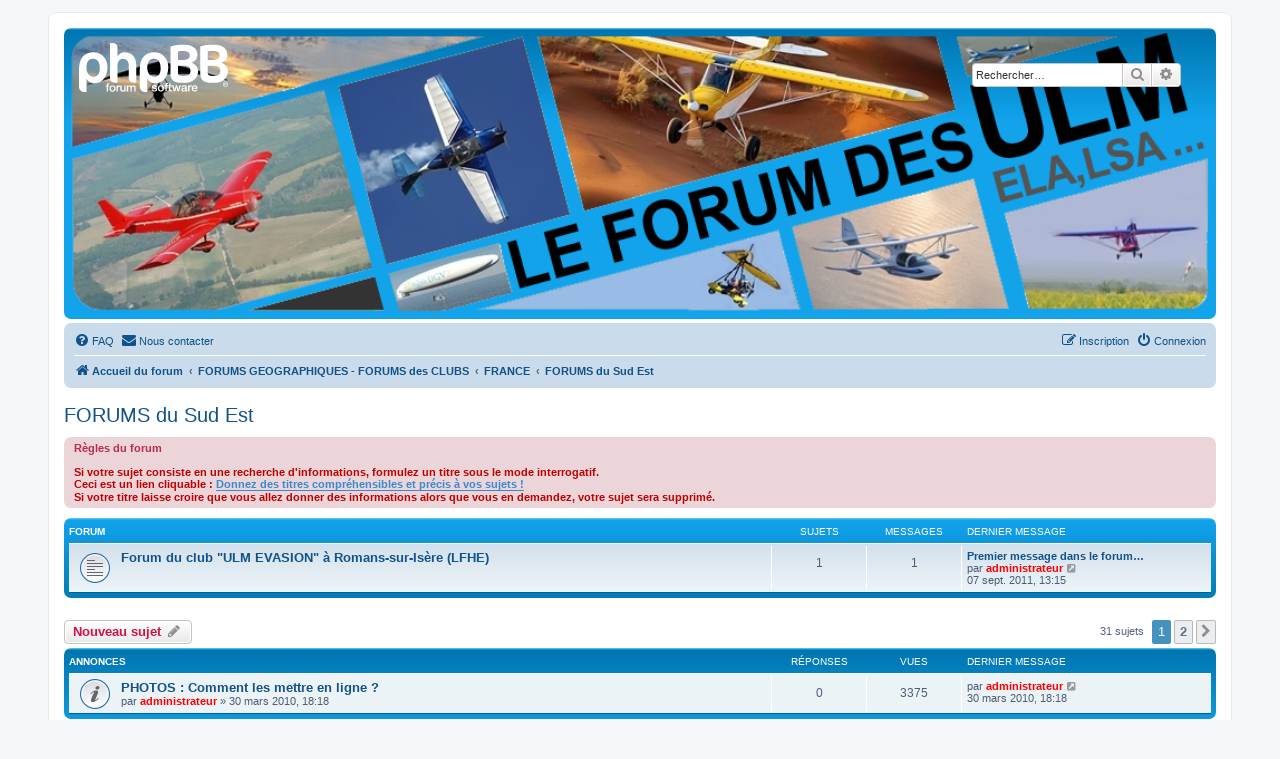

--- FILE ---
content_type: text/html; charset=UTF-8
request_url: https://forum-ulm-ela-lsa.net/viewforum.php?f=185&sid=37ea7ec494455c08c8c30a96606ac8ac
body_size: 14377
content:
<!DOCTYPE html>
<html dir="ltr" lang="fr">
<head>
<meta charset="utf-8" />
<meta http-equiv="X-UA-Compatible" content="IE=edge">
<meta name="viewport" content="width=device-width, initial-scale=1" />

<title>FORUMS du Sud Est - Le forum des ULM, et des ELA, LSA, VLA, et de tous les autres aéronefs biplaces et monoplaces légers</title>


	<link rel="canonical" href="https://forum-ulm-ela-lsa.net/viewforum.php?f=185">

<!--
	phpBB style name: prosilver
	Based on style:   prosilver (this is the default phpBB3 style)
	Original author:  Tom Beddard ( http://www.subBlue.com/ )
	Modified by:
-->

<link href="./assets/css/font-awesome.min.css?assets_version=19" rel="stylesheet">
<link href="./styles/prosilver/theme/stylesheet.css?assets_version=19" rel="stylesheet">
<link href="./styles/prosilver/theme/fr/stylesheet.css?assets_version=19" rel="stylesheet">




<!--[if lte IE 9]>
	<link href="./styles/prosilver/theme/tweaks.css?assets_version=19" rel="stylesheet">
<![endif]-->


<link href="./ext/hifikabin/headerbanner/styles/prosilver/theme/headerbanner.css?assets_version=19" rel="stylesheet" media="screen" />
<link href="./ext/rmcgirr83/contactadmin/styles/prosilver/theme/imageset.css?assets_version=19" rel="stylesheet" media="screen" />



</head>
<body id="phpbb" class="nojs notouch section-viewforum ltr ">


<div id="wrap" class="wrap">
	<a id="top" class="top-anchor" accesskey="t"></a>
	<div id="page-header">
		<div class="headerbar" role="banner">
					<div class="inner">

			<div id="site-description" class="site-description">
		<a id="logo" class="logo" href="./index.php?sid=57147d1e0c2c2ce0fce8f45f33204637" title="Accueil du forum">
					<span class="site_logo"></span>
				</a>
				<h1>Le forum des ULM, et des ELA, LSA, VLA, et de tous les autres aéronefs biplaces et monoplaces légers</h1>
				<p>Forum des ULM, ELA, LSA, VLA, et autres biplaces et monoplaces. Concerne les Pendulaires Paramoteurs Hydravions Autogires Hélicoptères 3 AXES. Aussi : Petites annonces Photos Vidéos Construction Technique Mécanique Moteurs Radios Hélices etc.</p>
				<p class="skiplink"><a href="#start_here">Accéder au contenu</a></p>
			</div>

									<div class="banner-header">
<div class="headerbanner-search-2">
	<div class="search-box rightside responsive-hide">
		<form action="./search.php?sid=57147d1e0c2c2ce0fce8f45f33204637" method="get" id="search">
	<fieldset>
		<input name="keywords" id="keyword" type="search" maxlength="128" title="Rechercher par mots-clés" class="inputbox search tiny" size="20" value="" placeholder="Rechercher…" >
		<button class="button button-search" type="submit" title="Rechercher">
		<i class="icon fa-search fa-fw" aria-hidden="true"></i><span class="sr-only">Rechercher</span>
		</button>
		<a href="./search.php?sid=57147d1e0c2c2ce0fce8f45f33204637" class="button button-search-end" title="Recherche avancée">
		<i class="icon fa-cog fa-fw" aria-hidden="true"></i><span class="sr-only">Recherche avancée</span>
		</a>
	</fieldset>
</form>


	</div>
</div>
<a id="headerbanner_logo" class="logo"; href="./index.php?sid=57147d1e0c2c2ce0fce8f45f33204637" title="Accueil du forum"><span class="site_logo"></span></a>
<div id="hidden">
	<h1>Le forum des ULM, et des ELA, LSA, VLA, et de tous les autres aéronefs biplaces et monoplaces légers</h1>
	<p>Forum des ULM, ELA, LSA, VLA, et autres biplaces et monoplaces. Concerne les Pendulaires Paramoteurs Hydravions Autogires Hélicoptères 3 AXES. Aussi : Petites annonces Photos Vidéos Construction Technique Mécanique Moteurs Radios Hélices etc.</p>
	<p class="skiplink"><a href="#start_here">Accéder au contenu</a></p>
</div>
<div class="header-banner">
	<a href="./index.php?sid=57147d1e0c2c2ce0fce8f45f33204637" title="Accueil du forum"><img class="header-banner" style="border-radius:0px; width:1500px;" src="https://forum-ulm-ela-lsa.net/images/headerforumfondtransparentnouveau.png" alt="Accueil du forum" ></a>
</div>
</div>

			</div>
					</div>
				<div class="navbar" role="navigation">
	<div class="inner">

	<ul id="nav-main" class="nav-main linklist" role="menubar">

		<li id="quick-links" class="quick-links dropdown-container responsive-menu hidden" data-skip-responsive="true">
			<a href="#" class="dropdown-trigger">
				<i class="icon fa-bars fa-fw" aria-hidden="true"></i><span>Raccourcis</span>
			</a>
			<div class="dropdown">
				<div class="pointer"><div class="pointer-inner"></div></div>
				<ul class="dropdown-contents" role="menu">
					
					
										<li class="separator"></li>

									</ul>
			</div>
		</li>

				<li data-skip-responsive="true">
			<a href="/app.php/help/faq?sid=57147d1e0c2c2ce0fce8f45f33204637" rel="help" title="Foire aux questions" role="menuitem">
				<i class="icon fa-question-circle fa-fw" aria-hidden="true"></i><span>FAQ</span>
			</a>
		</li>
			<li class="" data-last-responsive="true">
		<a href="/app.php/contactadmin?sid=57147d1e0c2c2ce0fce8f45f33204637" role="menuitem">
			<i class="icon fa-envelope fa-fw" aria-hidden="true"></i><span>Nous contacter</span>
		</a>
	</li>
				
			<li class="rightside"  data-skip-responsive="true">
			<a href="./ucp.php?mode=login&amp;redirect=viewforum.php%3Ff%3D185&amp;sid=57147d1e0c2c2ce0fce8f45f33204637" title="Connexion" accesskey="x" role="menuitem">
				<i class="icon fa-power-off fa-fw" aria-hidden="true"></i><span>Connexion</span>
			</a>
		</li>
					<li class="rightside" data-skip-responsive="true">
				<a href="./ucp.php?mode=register&amp;sid=57147d1e0c2c2ce0fce8f45f33204637" role="menuitem">
					<i class="icon fa-pencil-square-o  fa-fw" aria-hidden="true"></i><span>Inscription</span>
				</a>
			</li>
						</ul>

	<ul id="nav-breadcrumbs" class="nav-breadcrumbs linklist navlinks" role="menubar">
				
		
		<li class="breadcrumbs" itemscope itemtype="https://schema.org/BreadcrumbList">

			
							<span class="crumb" itemtype="https://schema.org/ListItem" itemprop="itemListElement" itemscope><a itemprop="item" href="./index.php?sid=57147d1e0c2c2ce0fce8f45f33204637" accesskey="h" data-navbar-reference="index"><i class="icon fa-home fa-fw"></i><span itemprop="name">Accueil du forum</span></a><meta itemprop="position" content="1" /></span>

											
								<span class="crumb" itemtype="https://schema.org/ListItem" itemprop="itemListElement" itemscope data-forum-id="206"><a itemprop="item" href="./viewforum.php?f=206&amp;sid=57147d1e0c2c2ce0fce8f45f33204637"><span itemprop="name">FORUMS GEOGRAPHIQUES - FORUMS des CLUBS</span></a><meta itemprop="position" content="2" /></span>
															
								<span class="crumb" itemtype="https://schema.org/ListItem" itemprop="itemListElement" itemscope data-forum-id="211"><a itemprop="item" href="./viewforum.php?f=211&amp;sid=57147d1e0c2c2ce0fce8f45f33204637"><span itemprop="name">FRANCE</span></a><meta itemprop="position" content="3" /></span>
															
								<span class="crumb" itemtype="https://schema.org/ListItem" itemprop="itemListElement" itemscope data-forum-id="185"><a itemprop="item" href="./viewforum.php?f=185&amp;sid=57147d1e0c2c2ce0fce8f45f33204637"><span itemprop="name">FORUMS du Sud Est</span></a><meta itemprop="position" content="4" /></span>
							
					</li>

		
			</ul>

	</div>
</div>
	</div>

	
	<a id="start_here" class="anchor"></a>
	<div id="page-body" class="page-body" role="main">
		
		<h2 class="forum-title"><a href="./viewforum.php?f=185&amp;sid=57147d1e0c2c2ce0fce8f45f33204637">FORUMS du Sud Est</a></h2>

	<div class="rules">
		<div class="inner">

					<strong>Règles du forum</strong><br />
			<strong class="text-strong"><span style="color:#BF0000"><br>
Si votre sujet consiste en une recherche d'informations, formulez un titre sous le mode interrogatif.<br>
Ceci est un lien cliquable : </span></strong><a href="http://www.forum-ulm-ela-lsa.net/viewtopic.php?f=497&amp;t=1470" class="postlink"><strong class="text-strong">Donnez des titres compréhensibles et précis à vos sujets !</strong></a><br>
<strong class="text-strong"><span style="color:#BF0000">Si votre titre laisse croire que vous allez donner des informations alors que vous en demandez, votre sujet sera supprimé.</span></strong>
		
		</div>
	</div>

	
	
				<div class="forabg">
			<div class="inner">
			<ul class="topiclist">
				<li class="header">
										<dl class="row-item">
						<dt><div class="list-inner">Forum</div></dt>
						<dd class="topics">Sujets</dd>
						<dd class="posts">Messages</dd>
						<dd class="lastpost"><span>Dernier message</span></dd>
					</dl>
									</li>
			</ul>
			<ul class="topiclist forums">
		
					<li class="row">
						<dl class="row-item forum_read">
				<dt title="Aucun message non lu">
										<div class="list-inner">
																		<a href="./viewforum.php?f=243&amp;sid=57147d1e0c2c2ce0fce8f45f33204637" class="forumtitle">Forum du club &quot;ULM EVASION&quot; à Romans-sur-Isère (LFHE)</a>
																		
												<div class="responsive-show" style="display: none;">
															Sujets : <strong>1</strong>
													</div>
											</div>
				</dt>
									<dd class="topics">1 <dfn>Sujets</dfn></dd>
					<dd class="posts">1 <dfn>Messages</dfn></dd>
					<dd class="lastpost">
						<span>
																						<dfn>Dernier message</dfn>
																										<a href="./viewtopic.php?f=243&amp;p=7927&amp;sid=57147d1e0c2c2ce0fce8f45f33204637#p7927" title="Premier message dans le forum &quot;Club ulm évasion&quot;" class="lastsubject">Premier message dans le forum…</a> <br />
																	par <a href="./memberlist.php?mode=viewprofile&amp;u=2&amp;sid=57147d1e0c2c2ce0fce8f45f33204637" style="color: #FF0000;" class="username-coloured">administrateur</a>																	<a href="./viewtopic.php?f=243&amp;p=7927&amp;sid=57147d1e0c2c2ce0fce8f45f33204637#p7927" title="Consulter le dernier message">
										<i class="icon fa-external-link-square fa-fw icon-lightgray icon-md" aria-hidden="true"></i><span class="sr-only">Consulter le dernier message</span>
									</a>
																<br /><time datetime="2011-09-07T11:15:10+00:00">07 sept. 2011, 13:15</time>
													</span>
					</dd>
							</dl>
					</li>
			
				</ul>

			</div>
		</div>
		

	<div class="action-bar bar-top">

				
		<a href="./posting.php?mode=post&amp;f=185&amp;sid=57147d1e0c2c2ce0fce8f45f33204637" class="button" title="Publier un nouveau sujet">
							<span>Nouveau sujet</span> <i class="icon fa-pencil fa-fw" aria-hidden="true"></i>
					</a>
				
	
	<div class="pagination">
				31 sujets
					<ul>
		<li class="active"><span>1</span></li>
				<li><a class="button" href="./viewforum.php?f=185&amp;sid=57147d1e0c2c2ce0fce8f45f33204637&amp;start=30" role="button">2</a></li>
				<li class="arrow next"><a class="button button-icon-only" href="./viewforum.php?f=185&amp;sid=57147d1e0c2c2ce0fce8f45f33204637&amp;start=30" rel="next" role="button"><i class="icon fa-chevron-right fa-fw" aria-hidden="true"></i><span class="sr-only">Suivant</span></a></li>
	</ul>
			</div>

	</div>




	
			<div class="forumbg announcement">
		<div class="inner">
		<ul class="topiclist">
			<li class="header">
				<dl class="row-item">
					<dt><div class="list-inner">Annonces</div></dt>
					<dd class="posts">Réponses</dd>
					<dd class="views">Vues</dd>
					<dd class="lastpost"><span>Dernier message</span></dd>
				</dl>
			</li>
		</ul>
		<ul class="topiclist topics">
	
				<li class="row bg1 announce">
						<dl class="row-item announce_read">
				<dt title="Aucun message non lu">
										<div class="list-inner">
																		<a href="./viewtopic.php?f=185&amp;t=2871&amp;sid=57147d1e0c2c2ce0fce8f45f33204637" class="topictitle">PHOTOS : Comment les mettre en ligne ?</a>																								<br />
						
												<div class="responsive-show" style="display: none;">
							Dernier message par <a href="./memberlist.php?mode=viewprofile&amp;u=2&amp;sid=57147d1e0c2c2ce0fce8f45f33204637" style="color: #FF0000;" class="username-coloured">administrateur</a> &laquo; <a href="./viewtopic.php?f=185&amp;t=2871&amp;p=21431&amp;sid=57147d1e0c2c2ce0fce8f45f33204637#p21431" title="Aller au dernier message"><time datetime="2010-03-30T16:18:22+00:00">30 mars 2010, 18:18</time></a>
													</div>
													
						<div class="topic-poster responsive-hide left-box">
																												par <a href="./memberlist.php?mode=viewprofile&amp;u=2&amp;sid=57147d1e0c2c2ce0fce8f45f33204637" style="color: #FF0000;" class="username-coloured">administrateur</a> &raquo; <time datetime="2010-03-30T16:18:22+00:00">30 mars 2010, 18:18</time>
																				</div>

						
											</div>
				</dt>
				<dd class="posts">0 <dfn>Réponses</dfn></dd>
				<dd class="views">3375 <dfn>Vues</dfn></dd>
				<dd class="lastpost">
					<span><dfn>Dernier message </dfn>par <a href="./memberlist.php?mode=viewprofile&amp;u=2&amp;sid=57147d1e0c2c2ce0fce8f45f33204637" style="color: #FF0000;" class="username-coloured">administrateur</a>													<a href="./viewtopic.php?f=185&amp;t=2871&amp;p=21431&amp;sid=57147d1e0c2c2ce0fce8f45f33204637#p21431" title="Aller au dernier message">
								<i class="icon fa-external-link-square fa-fw icon-lightgray icon-md" aria-hidden="true"></i><span class="sr-only"></span>
							</a>
												<br /><time datetime="2010-03-30T16:18:22+00:00">30 mars 2010, 18:18</time>
					</span>
				</dd>
			</dl>
					</li>
		
	

			</ul>
		</div>
	</div>
	
			<div class="forumbg">
		<div class="inner">
		<ul class="topiclist">
			<li class="header">
				<dl class="row-item">
					<dt><div class="list-inner">Sujets</div></dt>
					<dd class="posts">Réponses</dd>
					<dd class="views">Vues</dd>
					<dd class="lastpost"><span>Dernier message</span></dd>
				</dl>
			</li>
		</ul>
		<ul class="topiclist topics">
	
				<li class="row bg2">
						<dl class="row-item topic_read">
				<dt title="Aucun message non lu">
										<div class="list-inner">
																		<a href="./viewtopic.php?f=185&amp;t=11428&amp;sid=57147d1e0c2c2ce0fce8f45f33204637" class="topictitle">Avis sur formation et pratique ULM dans le 06-83</a>																								<br />
						
												<div class="responsive-show" style="display: none;">
							Dernier message par <a href="./memberlist.php?mode=viewprofile&amp;u=18345&amp;sid=57147d1e0c2c2ce0fce8f45f33204637" style="color: #000000;" class="username-coloured">JM83</a> &laquo; <a href="./viewtopic.php?f=185&amp;t=11428&amp;p=158644&amp;sid=57147d1e0c2c2ce0fce8f45f33204637#p158644" title="Aller au dernier message"><time datetime="2024-09-04T09:52:20+00:00">04 sept. 2024, 11:52</time></a>
													</div>
														<span class="responsive-show left-box" style="display: none;">Réponses : <strong>31</strong></span>
													
						<div class="topic-poster responsive-hide left-box">
																												par <a href="./memberlist.php?mode=viewprofile&amp;u=15216&amp;sid=57147d1e0c2c2ce0fce8f45f33204637" style="color: #000000;" class="username-coloured">Genius</a> &raquo; <time datetime="2019-09-11T23:12:27+00:00">12 sept. 2019, 01:12</time>
																				</div>

												<div class="pagination">
							<span><i class="icon fa-clone fa-fw" aria-hidden="true"></i></span>
							<ul>
															<li><a class="button" href="./viewtopic.php?f=185&amp;t=11428&amp;sid=57147d1e0c2c2ce0fce8f45f33204637">1</a></li>
																							<li><a class="button" href="./viewtopic.php?f=185&amp;t=11428&amp;sid=57147d1e0c2c2ce0fce8f45f33204637&amp;start=15">2</a></li>
																							<li><a class="button" href="./viewtopic.php?f=185&amp;t=11428&amp;sid=57147d1e0c2c2ce0fce8f45f33204637&amp;start=30">3</a></li>
																																													</ul>
						</div>
						
											</div>
				</dt>
				<dd class="posts">31 <dfn>Réponses</dfn></dd>
				<dd class="views">31683 <dfn>Vues</dfn></dd>
				<dd class="lastpost">
					<span><dfn>Dernier message </dfn>par <a href="./memberlist.php?mode=viewprofile&amp;u=18345&amp;sid=57147d1e0c2c2ce0fce8f45f33204637" style="color: #000000;" class="username-coloured">JM83</a>													<a href="./viewtopic.php?f=185&amp;t=11428&amp;p=158644&amp;sid=57147d1e0c2c2ce0fce8f45f33204637#p158644" title="Aller au dernier message">
								<i class="icon fa-external-link-square fa-fw icon-lightgray icon-md" aria-hidden="true"></i><span class="sr-only"></span>
							</a>
												<br /><time datetime="2024-09-04T09:52:20+00:00">04 sept. 2024, 11:52</time>
					</span>
				</dd>
			</dl>
					</li>
		
	

	
	
				<li class="row bg1">
						<dl class="row-item topic_read">
				<dt title="Aucun message non lu">
										<div class="list-inner">
																		<a href="./viewtopic.php?f=185&amp;t=13123&amp;sid=57147d1e0c2c2ce0fce8f45f33204637" class="topictitle">Être propriétaire de multiaxe dans les environs de Nice</a>																								<br />
						
												<div class="responsive-show" style="display: none;">
							Dernier message par <a href="./memberlist.php?mode=viewprofile&amp;u=12855&amp;sid=57147d1e0c2c2ce0fce8f45f33204637" style="color: #000000;" class="username-coloured">tanarg04</a> &laquo; <a href="./viewtopic.php?f=185&amp;t=13123&amp;p=152483&amp;sid=57147d1e0c2c2ce0fce8f45f33204637#p152483" title="Aller au dernier message"><time datetime="2023-01-21T12:58:47+00:00">21 janv. 2023, 13:58</time></a>
													</div>
														<span class="responsive-show left-box" style="display: none;">Réponses : <strong>9</strong></span>
													
						<div class="topic-poster responsive-hide left-box">
																												par <a href="./memberlist.php?mode=viewprofile&amp;u=17395&amp;sid=57147d1e0c2c2ce0fce8f45f33204637" style="color: #000000;" class="username-coloured">clemenceau</a> &raquo; <time datetime="2022-11-07T22:08:21+00:00">07 nov. 2022, 23:08</time>
																				</div>

						
											</div>
				</dt>
				<dd class="posts">9 <dfn>Réponses</dfn></dd>
				<dd class="views">6932 <dfn>Vues</dfn></dd>
				<dd class="lastpost">
					<span><dfn>Dernier message </dfn>par <a href="./memberlist.php?mode=viewprofile&amp;u=12855&amp;sid=57147d1e0c2c2ce0fce8f45f33204637" style="color: #000000;" class="username-coloured">tanarg04</a>													<a href="./viewtopic.php?f=185&amp;t=13123&amp;p=152483&amp;sid=57147d1e0c2c2ce0fce8f45f33204637#p152483" title="Aller au dernier message">
								<i class="icon fa-external-link-square fa-fw icon-lightgray icon-md" aria-hidden="true"></i><span class="sr-only"></span>
							</a>
												<br /><time datetime="2023-01-21T12:58:47+00:00">21 janv. 2023, 13:58</time>
					</span>
				</dd>
			</dl>
					</li>
		
	

	
	
				<li class="row bg2">
						<dl class="row-item topic_read">
				<dt title="Aucun message non lu">
										<div class="list-inner">
																		<a href="./viewtopic.php?f=185&amp;t=10252&amp;sid=57147d1e0c2c2ce0fce8f45f33204637" class="topictitle">suite du projet base ulm - les ailes Matheysine - Grenoble</a>																								<br />
						
												<div class="responsive-show" style="display: none;">
							Dernier message par <a href="./memberlist.php?mode=viewprofile&amp;u=12177&amp;sid=57147d1e0c2c2ce0fce8f45f33204637" style="color: #000000;" class="username-coloured">arti</a> &laquo; <a href="./viewtopic.php?f=185&amp;t=10252&amp;p=115574&amp;sid=57147d1e0c2c2ce0fce8f45f33204637#p115574" title="Aller au dernier message"><time datetime="2018-02-20T20:04:32+00:00">20 févr. 2018, 21:04</time></a>
													</div>
													
						<div class="topic-poster responsive-hide left-box">
																												par <a href="./memberlist.php?mode=viewprofile&amp;u=12177&amp;sid=57147d1e0c2c2ce0fce8f45f33204637" style="color: #000000;" class="username-coloured">arti</a> &raquo; <time datetime="2018-02-20T20:04:32+00:00">20 févr. 2018, 21:04</time>
																				</div>

						
											</div>
				</dt>
				<dd class="posts">0 <dfn>Réponses</dfn></dd>
				<dd class="views">8468 <dfn>Vues</dfn></dd>
				<dd class="lastpost">
					<span><dfn>Dernier message </dfn>par <a href="./memberlist.php?mode=viewprofile&amp;u=12177&amp;sid=57147d1e0c2c2ce0fce8f45f33204637" style="color: #000000;" class="username-coloured">arti</a>													<a href="./viewtopic.php?f=185&amp;t=10252&amp;p=115574&amp;sid=57147d1e0c2c2ce0fce8f45f33204637#p115574" title="Aller au dernier message">
								<i class="icon fa-external-link-square fa-fw icon-lightgray icon-md" aria-hidden="true"></i><span class="sr-only"></span>
							</a>
												<br /><time datetime="2018-02-20T20:04:32+00:00">20 févr. 2018, 21:04</time>
					</span>
				</dd>
			</dl>
					</li>
		
	

	
	
				<li class="row bg1">
						<dl class="row-item topic_read">
				<dt title="Aucun message non lu">
										<div class="list-inner">
																		<a href="./viewtopic.php?f=185&amp;t=8454&amp;sid=57147d1e0c2c2ce0fce8f45f33204637" class="topictitle">Rassemblement RSA à Béziers</a>																								<br />
						
												<div class="responsive-show" style="display: none;">
							Dernier message par <a href="./memberlist.php?mode=viewprofile&amp;u=3506&amp;sid=57147d1e0c2c2ce0fce8f45f33204637" style="color: #000000;" class="username-coloured">jean66</a> &laquo; <a href="./viewtopic.php?f=185&amp;t=8454&amp;p=89728&amp;sid=57147d1e0c2c2ce0fce8f45f33204637#p89728" title="Aller au dernier message"><time datetime="2016-05-03T20:26:53+00:00">03 mai 2016, 22:26</time></a>
													</div>
														<span class="responsive-show left-box" style="display: none;">Réponses : <strong>1</strong></span>
													
						<div class="topic-poster responsive-hide left-box">
																												par <a href="./memberlist.php?mode=viewprofile&amp;u=2842&amp;sid=57147d1e0c2c2ce0fce8f45f33204637" style="color: #000000;" class="username-coloured">CAVOK 34</a> &raquo; <time datetime="2016-05-03T19:46:28+00:00">03 mai 2016, 21:46</time>
																				</div>

						
											</div>
				</dt>
				<dd class="posts">1 <dfn>Réponses</dfn></dd>
				<dd class="views">7606 <dfn>Vues</dfn></dd>
				<dd class="lastpost">
					<span><dfn>Dernier message </dfn>par <a href="./memberlist.php?mode=viewprofile&amp;u=3506&amp;sid=57147d1e0c2c2ce0fce8f45f33204637" style="color: #000000;" class="username-coloured">jean66</a>													<a href="./viewtopic.php?f=185&amp;t=8454&amp;p=89728&amp;sid=57147d1e0c2c2ce0fce8f45f33204637#p89728" title="Aller au dernier message">
								<i class="icon fa-external-link-square fa-fw icon-lightgray icon-md" aria-hidden="true"></i><span class="sr-only"></span>
							</a>
												<br /><time datetime="2016-05-03T20:26:53+00:00">03 mai 2016, 22:26</time>
					</span>
				</dd>
			</dl>
					</li>
		
	

	
	
				<li class="row bg2">
						<dl class="row-item topic_read">
				<dt title="Aucun message non lu">
										<div class="list-inner">
																		<a href="./viewtopic.php?f=185&amp;t=8215&amp;sid=57147d1e0c2c2ce0fce8f45f33204637" class="topictitle">Avis sur Fly Azur a la  Roquebrussane (83)</a>																								<br />
						
												<div class="responsive-show" style="display: none;">
							Dernier message par <a href="./memberlist.php?mode=viewprofile&amp;u=1204&amp;sid=57147d1e0c2c2ce0fce8f45f33204637" style="color: #00BF00;" class="username-coloured">mikito</a> &laquo; <a href="./viewtopic.php?f=185&amp;t=8215&amp;p=86761&amp;sid=57147d1e0c2c2ce0fce8f45f33204637#p86761" title="Aller au dernier message"><time datetime="2016-02-14T08:42:53+00:00">14 févr. 2016, 09:42</time></a>
													</div>
													
						<div class="topic-poster responsive-hide left-box">
																												par <a href="./memberlist.php?mode=viewprofile&amp;u=1204&amp;sid=57147d1e0c2c2ce0fce8f45f33204637" style="color: #00BF00;" class="username-coloured">mikito</a> &raquo; <time datetime="2016-02-14T08:42:53+00:00">14 févr. 2016, 09:42</time>
																				</div>

						
											</div>
				</dt>
				<dd class="posts">0 <dfn>Réponses</dfn></dd>
				<dd class="views">6226 <dfn>Vues</dfn></dd>
				<dd class="lastpost">
					<span><dfn>Dernier message </dfn>par <a href="./memberlist.php?mode=viewprofile&amp;u=1204&amp;sid=57147d1e0c2c2ce0fce8f45f33204637" style="color: #00BF00;" class="username-coloured">mikito</a>													<a href="./viewtopic.php?f=185&amp;t=8215&amp;p=86761&amp;sid=57147d1e0c2c2ce0fce8f45f33204637#p86761" title="Aller au dernier message">
								<i class="icon fa-external-link-square fa-fw icon-lightgray icon-md" aria-hidden="true"></i><span class="sr-only"></span>
							</a>
												<br /><time datetime="2016-02-14T08:42:53+00:00">14 févr. 2016, 09:42</time>
					</span>
				</dd>
			</dl>
					</li>
		
	

	
	
				<li class="row bg1">
						<dl class="row-item topic_read">
				<dt title="Aucun message non lu">
										<div class="list-inner">
																		<a href="./viewtopic.php?f=185&amp;t=1548&amp;sid=57147d1e0c2c2ce0fce8f45f33204637" class="topictitle">Cherche à créer terrain ULM dans dept 05 (Hautes-Alpes)</a>																								<br />
						
												<div class="responsive-show" style="display: none;">
							Dernier message par <a href="./memberlist.php?mode=viewprofile&amp;u=574&amp;sid=57147d1e0c2c2ce0fce8f45f33204637" style="color: #000000;" class="username-coloured">coyote</a> &laquo; <a href="./viewtopic.php?f=185&amp;t=1548&amp;p=80207&amp;sid=57147d1e0c2c2ce0fce8f45f33204637#p80207" title="Aller au dernier message"><time datetime="2015-09-03T17:47:54+00:00">03 sept. 2015, 19:47</time></a>
													</div>
														<span class="responsive-show left-box" style="display: none;">Réponses : <strong>16</strong></span>
													
						<div class="topic-poster responsive-hide left-box">
																												par <a href="./memberlist.php?mode=viewprofile&amp;u=1173&amp;sid=57147d1e0c2c2ce0fce8f45f33204637" style="color: #000000;" class="username-coloured">kct</a> &raquo; <time datetime="2011-09-10T19:06:12+00:00">10 sept. 2011, 21:06</time>
																				</div>

												<div class="pagination">
							<span><i class="icon fa-clone fa-fw" aria-hidden="true"></i></span>
							<ul>
															<li><a class="button" href="./viewtopic.php?f=185&amp;t=1548&amp;sid=57147d1e0c2c2ce0fce8f45f33204637">1</a></li>
																							<li><a class="button" href="./viewtopic.php?f=185&amp;t=1548&amp;sid=57147d1e0c2c2ce0fce8f45f33204637&amp;start=15">2</a></li>
																																													</ul>
						</div>
						
											</div>
				</dt>
				<dd class="posts">16 <dfn>Réponses</dfn></dd>
				<dd class="views">27683 <dfn>Vues</dfn></dd>
				<dd class="lastpost">
					<span><dfn>Dernier message </dfn>par <a href="./memberlist.php?mode=viewprofile&amp;u=574&amp;sid=57147d1e0c2c2ce0fce8f45f33204637" style="color: #000000;" class="username-coloured">coyote</a>													<a href="./viewtopic.php?f=185&amp;t=1548&amp;p=80207&amp;sid=57147d1e0c2c2ce0fce8f45f33204637#p80207" title="Aller au dernier message">
								<i class="icon fa-external-link-square fa-fw icon-lightgray icon-md" aria-hidden="true"></i><span class="sr-only"></span>
							</a>
												<br /><time datetime="2015-09-03T17:47:54+00:00">03 sept. 2015, 19:47</time>
					</span>
				</dd>
			</dl>
					</li>
		
	

	
	
				<li class="row bg2">
						<dl class="row-item topic_read">
				<dt title="Aucun message non lu">
										<div class="list-inner">
																		<a href="./viewtopic.php?f=185&amp;t=3328&amp;sid=57147d1e0c2c2ce0fce8f45f33204637" class="topictitle">vos avis sur la base de Fréjus Saint Aygulf et l'école Ulm Safari</a>																								<br />
						
												<div class="responsive-show" style="display: none;">
							Dernier message par <a href="./memberlist.php?mode=viewprofile&amp;u=6402&amp;sid=57147d1e0c2c2ce0fce8f45f33204637" style="color: #000000;" class="username-coloured">dawk06</a> &laquo; <a href="./viewtopic.php?f=185&amp;t=3328&amp;p=80161&amp;sid=57147d1e0c2c2ce0fce8f45f33204637#p80161" title="Aller au dernier message"><time datetime="2015-09-02T09:37:28+00:00">02 sept. 2015, 11:37</time></a>
													</div>
														<span class="responsive-show left-box" style="display: none;">Réponses : <strong>23</strong></span>
													
						<div class="topic-poster responsive-hide left-box">
																												par <a href="./memberlist.php?mode=viewprofile&amp;u=947&amp;sid=57147d1e0c2c2ce0fce8f45f33204637" style="color: #000000;" class="username-coloured">twistair</a> &raquo; <time datetime="2012-09-28T20:23:12+00:00">28 sept. 2012, 22:23</time>
																				</div>

												<div class="pagination">
							<span><i class="icon fa-clone fa-fw" aria-hidden="true"></i></span>
							<ul>
															<li><a class="button" href="./viewtopic.php?f=185&amp;t=3328&amp;sid=57147d1e0c2c2ce0fce8f45f33204637">1</a></li>
																							<li><a class="button" href="./viewtopic.php?f=185&amp;t=3328&amp;sid=57147d1e0c2c2ce0fce8f45f33204637&amp;start=15">2</a></li>
																																													</ul>
						</div>
						
											</div>
				</dt>
				<dd class="posts">23 <dfn>Réponses</dfn></dd>
				<dd class="views">26053 <dfn>Vues</dfn></dd>
				<dd class="lastpost">
					<span><dfn>Dernier message </dfn>par <a href="./memberlist.php?mode=viewprofile&amp;u=6402&amp;sid=57147d1e0c2c2ce0fce8f45f33204637" style="color: #000000;" class="username-coloured">dawk06</a>													<a href="./viewtopic.php?f=185&amp;t=3328&amp;p=80161&amp;sid=57147d1e0c2c2ce0fce8f45f33204637#p80161" title="Aller au dernier message">
								<i class="icon fa-external-link-square fa-fw icon-lightgray icon-md" aria-hidden="true"></i><span class="sr-only"></span>
							</a>
												<br /><time datetime="2015-09-02T09:37:28+00:00">02 sept. 2015, 11:37</time>
					</span>
				</dd>
			</dl>
					</li>
		
	

	
	
				<li class="row bg1">
						<dl class="row-item topic_read">
				<dt title="Aucun message non lu">
										<div class="list-inner">
																		<a href="./viewtopic.php?f=185&amp;t=7785&amp;sid=57147d1e0c2c2ce0fce8f45f33204637" class="topictitle">cherche à partager nav sur Savannah</a>																								<br />
						
												<div class="responsive-show" style="display: none;">
							Dernier message par <a href="./memberlist.php?mode=viewprofile&amp;u=314&amp;sid=57147d1e0c2c2ce0fce8f45f33204637" style="color: #000000;" class="username-coloured">popele3</a> &laquo; <a href="./viewtopic.php?f=185&amp;t=7785&amp;p=80153&amp;sid=57147d1e0c2c2ce0fce8f45f33204637#p80153" title="Aller au dernier message"><time datetime="2015-09-01T21:48:40+00:00">01 sept. 2015, 23:48</time></a>
													</div>
														<span class="responsive-show left-box" style="display: none;">Réponses : <strong>5</strong></span>
													
						<div class="topic-poster responsive-hide left-box">
																												par <a href="./memberlist.php?mode=viewprofile&amp;u=9645&amp;sid=57147d1e0c2c2ce0fce8f45f33204637" style="color: #000000;" class="username-coloured">nico138</a> &raquo; <time datetime="2015-08-30T17:28:37+00:00">30 août 2015, 19:28</time>
																				</div>

						
											</div>
				</dt>
				<dd class="posts">5 <dfn>Réponses</dfn></dd>
				<dd class="views">7267 <dfn>Vues</dfn></dd>
				<dd class="lastpost">
					<span><dfn>Dernier message </dfn>par <a href="./memberlist.php?mode=viewprofile&amp;u=314&amp;sid=57147d1e0c2c2ce0fce8f45f33204637" style="color: #000000;" class="username-coloured">popele3</a>													<a href="./viewtopic.php?f=185&amp;t=7785&amp;p=80153&amp;sid=57147d1e0c2c2ce0fce8f45f33204637#p80153" title="Aller au dernier message">
								<i class="icon fa-external-link-square fa-fw icon-lightgray icon-md" aria-hidden="true"></i><span class="sr-only"></span>
							</a>
												<br /><time datetime="2015-09-01T21:48:40+00:00">01 sept. 2015, 23:48</time>
					</span>
				</dd>
			</dl>
					</li>
		
	

	
	
				<li class="row bg2">
						<dl class="row-item topic_read">
				<dt title="Aucun message non lu">
										<div class="list-inner">
																		<a href="./viewtopic.php?f=185&amp;t=7687&amp;sid=57147d1e0c2c2ce0fce8f45f33204637" class="topictitle">Prix du marché stationnement aérodrome ?</a>																								<br />
						
												<div class="responsive-show" style="display: none;">
							Dernier message par <a href="./memberlist.php?mode=viewprofile&amp;u=8638&amp;sid=57147d1e0c2c2ce0fce8f45f33204637" style="color: #000000;" class="username-coloured">Korn</a> &laquo; <a href="./viewtopic.php?f=185&amp;t=7687&amp;p=78933&amp;sid=57147d1e0c2c2ce0fce8f45f33204637#p78933" title="Aller au dernier message"><time datetime="2015-07-24T07:36:45+00:00">24 juil. 2015, 09:36</time></a>
													</div>
														<span class="responsive-show left-box" style="display: none;">Réponses : <strong>17</strong></span>
													
						<div class="topic-poster responsive-hide left-box">
																												par <a href="./memberlist.php?mode=viewprofile&amp;u=4019&amp;sid=57147d1e0c2c2ce0fce8f45f33204637" style="color: #000000;" class="username-coloured">fran606</a> &raquo; <time datetime="2015-07-20T05:39:35+00:00">20 juil. 2015, 07:39</time>
																				</div>

												<div class="pagination">
							<span><i class="icon fa-clone fa-fw" aria-hidden="true"></i></span>
							<ul>
															<li><a class="button" href="./viewtopic.php?f=185&amp;t=7687&amp;sid=57147d1e0c2c2ce0fce8f45f33204637">1</a></li>
																							<li><a class="button" href="./viewtopic.php?f=185&amp;t=7687&amp;sid=57147d1e0c2c2ce0fce8f45f33204637&amp;start=15">2</a></li>
																																													</ul>
						</div>
						
											</div>
				</dt>
				<dd class="posts">17 <dfn>Réponses</dfn></dd>
				<dd class="views">20086 <dfn>Vues</dfn></dd>
				<dd class="lastpost">
					<span><dfn>Dernier message </dfn>par <a href="./memberlist.php?mode=viewprofile&amp;u=8638&amp;sid=57147d1e0c2c2ce0fce8f45f33204637" style="color: #000000;" class="username-coloured">Korn</a>													<a href="./viewtopic.php?f=185&amp;t=7687&amp;p=78933&amp;sid=57147d1e0c2c2ce0fce8f45f33204637#p78933" title="Aller au dernier message">
								<i class="icon fa-external-link-square fa-fw icon-lightgray icon-md" aria-hidden="true"></i><span class="sr-only"></span>
							</a>
												<br /><time datetime="2015-07-24T07:36:45+00:00">24 juil. 2015, 09:36</time>
					</span>
				</dd>
			</dl>
					</li>
		
	

	
	
				<li class="row bg1">
						<dl class="row-item topic_moved">
				<dt title="Sujet déplacé">
										<div class="list-inner">
																		<a href="./viewtopic.php?f=65&amp;t=7603&amp;sid=57147d1e0c2c2ce0fce8f45f33204637" class="topictitle">A Alès-Deaux LFMS  juin 2015 2 nouvelles implantations</a>																								<br />
						
												<div class="responsive-show" style="display: none;">
							Dernier message par <a href="./memberlist.php?mode=viewprofile&amp;u=7024&amp;sid=57147d1e0c2c2ce0fce8f45f33204637" style="color: #000000;" class="username-coloured">flying</a> &laquo; <a href="./viewtopic.php?f=65&amp;t=7603&amp;p=79879&amp;sid=57147d1e0c2c2ce0fce8f45f33204637#p79879" title="Aller au dernier message"><time datetime="2015-08-24T08:18:56+00:00">24 août 2015, 10:18</time></a>
													</div>
														<span class="responsive-show left-box" style="display: none;">Réponses : <strong>2</strong></span>
													
						<div class="topic-poster responsive-hide left-box">
																												par <a href="./memberlist.php?mode=viewprofile&amp;u=9747&amp;sid=57147d1e0c2c2ce0fce8f45f33204637" style="color: #000000;" class="username-coloured">AeroGard</a> &raquo; <time datetime="2015-06-21T09:11:46+00:00">21 juin 2015, 11:11</time>
																				</div>

						
											</div>
				</dt>
				<dd class="posts">2 <dfn>Réponses</dfn></dd>
				<dd class="views">14711 <dfn>Vues</dfn></dd>
				<dd class="lastpost">
					<span><dfn>Dernier message </dfn>par <a href="./memberlist.php?mode=viewprofile&amp;u=7024&amp;sid=57147d1e0c2c2ce0fce8f45f33204637" style="color: #000000;" class="username-coloured">flying</a>													<a href="./viewtopic.php?f=65&amp;t=7603&amp;p=79879&amp;sid=57147d1e0c2c2ce0fce8f45f33204637#p79879" title="Aller au dernier message">
								<i class="icon fa-external-link-square fa-fw icon-lightgray icon-md" aria-hidden="true"></i><span class="sr-only"></span>
							</a>
												<br /><time datetime="2015-08-24T08:18:56+00:00">24 août 2015, 10:18</time>
					</span>
				</dd>
			</dl>
					</li>
		
	

	
	
				<li class="row bg2">
						<dl class="row-item topic_read">
				<dt title="Aucun message non lu">
										<div class="list-inner">
																		<a href="./viewtopic.php?f=185&amp;t=7374&amp;sid=57147d1e0c2c2ce0fce8f45f33204637" class="topictitle">Qui connait l'école ULM Castelnaudary (11) ?</a>																								<br />
						
												<div class="responsive-show" style="display: none;">
							Dernier message par <a href="./memberlist.php?mode=viewprofile&amp;u=3464&amp;sid=57147d1e0c2c2ce0fce8f45f33204637" style="color: #FF0000;" class="username-coloured">Ramel</a> &laquo; <a href="./viewtopic.php?f=185&amp;t=7374&amp;p=75542&amp;sid=57147d1e0c2c2ce0fce8f45f33204637#p75542" title="Aller au dernier message"><time datetime="2015-04-14T18:01:09+00:00">14 avr. 2015, 20:01</time></a>
													</div>
														<span class="responsive-show left-box" style="display: none;">Réponses : <strong>7</strong></span>
													
						<div class="topic-poster responsive-hide left-box">
																												par <a href="./memberlist.php?mode=viewprofile&amp;u=3464&amp;sid=57147d1e0c2c2ce0fce8f45f33204637" style="color: #FF0000;" class="username-coloured">Ramel</a> &raquo; <time datetime="2015-04-11T17:26:32+00:00">11 avr. 2015, 19:26</time>
																				</div>

						
											</div>
				</dt>
				<dd class="posts">7 <dfn>Réponses</dfn></dd>
				<dd class="views">8175 <dfn>Vues</dfn></dd>
				<dd class="lastpost">
					<span><dfn>Dernier message </dfn>par <a href="./memberlist.php?mode=viewprofile&amp;u=3464&amp;sid=57147d1e0c2c2ce0fce8f45f33204637" style="color: #FF0000;" class="username-coloured">Ramel</a>													<a href="./viewtopic.php?f=185&amp;t=7374&amp;p=75542&amp;sid=57147d1e0c2c2ce0fce8f45f33204637#p75542" title="Aller au dernier message">
								<i class="icon fa-external-link-square fa-fw icon-lightgray icon-md" aria-hidden="true"></i><span class="sr-only"></span>
							</a>
												<br /><time datetime="2015-04-14T18:01:09+00:00">14 avr. 2015, 20:01</time>
					</span>
				</dd>
			</dl>
					</li>
		
	

	
	
				<li class="row bg1">
						<dl class="row-item topic_read">
				<dt title="Aucun message non lu">
										<div class="list-inner">
																		<a href="./viewtopic.php?f=185&amp;t=7257&amp;sid=57147d1e0c2c2ce0fce8f45f33204637" class="topictitle">Présentation Aéroclub Nostradamus à Salon de Provence</a>																								<br />
						
												<div class="responsive-show" style="display: none;">
							Dernier message par <a href="./memberlist.php?mode=viewprofile&amp;u=7959&amp;sid=57147d1e0c2c2ce0fce8f45f33204637" style="color: #000000;" class="username-coloured">ze bebert</a> &laquo; <a href="./viewtopic.php?f=185&amp;t=7257&amp;p=74143&amp;sid=57147d1e0c2c2ce0fce8f45f33204637#p74143" title="Aller au dernier message"><time datetime="2015-03-15T14:01:41+00:00">15 mars 2015, 15:01</time></a>
													</div>
														<span class="responsive-show left-box" style="display: none;">Réponses : <strong>2</strong></span>
													
						<div class="topic-poster responsive-hide left-box">
																												par <a href="./memberlist.php?mode=viewprofile&amp;u=4442&amp;sid=57147d1e0c2c2ce0fce8f45f33204637" style="color: #000000;" class="username-coloured">renepourquoipas</a> &raquo; <time datetime="2015-03-15T09:41:13+00:00">15 mars 2015, 10:41</time>
																				</div>

						
											</div>
				</dt>
				<dd class="posts">2 <dfn>Réponses</dfn></dd>
				<dd class="views">9688 <dfn>Vues</dfn></dd>
				<dd class="lastpost">
					<span><dfn>Dernier message </dfn>par <a href="./memberlist.php?mode=viewprofile&amp;u=7959&amp;sid=57147d1e0c2c2ce0fce8f45f33204637" style="color: #000000;" class="username-coloured">ze bebert</a>													<a href="./viewtopic.php?f=185&amp;t=7257&amp;p=74143&amp;sid=57147d1e0c2c2ce0fce8f45f33204637#p74143" title="Aller au dernier message">
								<i class="icon fa-external-link-square fa-fw icon-lightgray icon-md" aria-hidden="true"></i><span class="sr-only"></span>
							</a>
												<br /><time datetime="2015-03-15T14:01:41+00:00">15 mars 2015, 15:01</time>
					</span>
				</dd>
			</dl>
					</li>
		
	

	
	
				<li class="row bg2">
						<dl class="row-item topic_read">
				<dt title="Aucun message non lu">
										<div class="list-inner">
																		<a href="./viewtopic.php?f=185&amp;t=4569&amp;sid=57147d1e0c2c2ce0fce8f45f33204637" class="topictitle">Qui tirait les banderoles sur Valras?</a>																								<br />
						
												<div class="responsive-show" style="display: none;">
							Dernier message par <a href="./memberlist.php?mode=viewprofile&amp;u=4673&amp;sid=57147d1e0c2c2ce0fce8f45f33204637" style="color: #000000;" class="username-coloured">nadège</a> &laquo; <a href="./viewtopic.php?f=185&amp;t=4569&amp;p=73793&amp;sid=57147d1e0c2c2ce0fce8f45f33204637#p73793" title="Aller au dernier message"><time datetime="2015-03-06T19:50:27+00:00">06 mars 2015, 20:50</time></a>
													</div>
														<span class="responsive-show left-box" style="display: none;">Réponses : <strong>4</strong></span>
													
						<div class="topic-poster responsive-hide left-box">
																												par <a href="./memberlist.php?mode=viewprofile&amp;u=3464&amp;sid=57147d1e0c2c2ce0fce8f45f33204637" style="color: #FF0000;" class="username-coloured">Ramel</a> &raquo; <time datetime="2013-08-05T17:15:48+00:00">05 août 2013, 19:15</time>
																				</div>

						
											</div>
				</dt>
				<dd class="posts">4 <dfn>Réponses</dfn></dd>
				<dd class="views">7877 <dfn>Vues</dfn></dd>
				<dd class="lastpost">
					<span><dfn>Dernier message </dfn>par <a href="./memberlist.php?mode=viewprofile&amp;u=4673&amp;sid=57147d1e0c2c2ce0fce8f45f33204637" style="color: #000000;" class="username-coloured">nadège</a>													<a href="./viewtopic.php?f=185&amp;t=4569&amp;p=73793&amp;sid=57147d1e0c2c2ce0fce8f45f33204637#p73793" title="Aller au dernier message">
								<i class="icon fa-external-link-square fa-fw icon-lightgray icon-md" aria-hidden="true"></i><span class="sr-only"></span>
							</a>
												<br /><time datetime="2015-03-06T19:50:27+00:00">06 mars 2015, 20:50</time>
					</span>
				</dd>
			</dl>
					</li>
		
	

	
	
				<li class="row bg1">
						<dl class="row-item topic_read">
				<dt title="Aucun message non lu">
										<div class="list-inner">
																		<a href="./viewtopic.php?f=185&amp;t=6377&amp;sid=57147d1e0c2c2ce0fce8f45f33204637" class="topictitle">Nouvelle implantation pour l'école de pilotage E.P.H.L.P.</a>																								<br />
						
												<div class="responsive-show" style="display: none;">
							Dernier message par <a href="./memberlist.php?mode=viewprofile&amp;u=1838&amp;sid=57147d1e0c2c2ce0fce8f45f33204637" style="color: #FF0000;" class="username-coloured">Luciano</a> &laquo; <a href="./viewtopic.php?f=185&amp;t=6377&amp;p=66639&amp;sid=57147d1e0c2c2ce0fce8f45f33204637#p66639" title="Aller au dernier message"><time datetime="2014-09-18T14:44:51+00:00">18 sept. 2014, 16:44</time></a>
													</div>
														<span class="responsive-show left-box" style="display: none;">Réponses : <strong>4</strong></span>
													
						<div class="topic-poster responsive-hide left-box">
																												par <a href="./memberlist.php?mode=viewprofile&amp;u=8566&amp;sid=57147d1e0c2c2ce0fce8f45f33204637" style="color: #00BF00;" class="username-coloured">EPHLP</a> &raquo; <time datetime="2014-09-17T21:10:31+00:00">17 sept. 2014, 23:10</time>
																				</div>

						
											</div>
				</dt>
				<dd class="posts">4 <dfn>Réponses</dfn></dd>
				<dd class="views">13181 <dfn>Vues</dfn></dd>
				<dd class="lastpost">
					<span><dfn>Dernier message </dfn>par <a href="./memberlist.php?mode=viewprofile&amp;u=1838&amp;sid=57147d1e0c2c2ce0fce8f45f33204637" style="color: #FF0000;" class="username-coloured">Luciano</a>													<a href="./viewtopic.php?f=185&amp;t=6377&amp;p=66639&amp;sid=57147d1e0c2c2ce0fce8f45f33204637#p66639" title="Aller au dernier message">
								<i class="icon fa-external-link-square fa-fw icon-lightgray icon-md" aria-hidden="true"></i><span class="sr-only"></span>
							</a>
												<br /><time datetime="2014-09-18T14:44:51+00:00">18 sept. 2014, 16:44</time>
					</span>
				</dd>
			</dl>
					</li>
		
	

	
	
				<li class="row bg2">
						<dl class="row-item topic_read">
				<dt title="Aucun message non lu">
										<div class="list-inner">
																		<a href="./viewtopic.php?f=185&amp;t=6247&amp;sid=57147d1e0c2c2ce0fce8f45f33204637" class="topictitle">Avis sur AEROCONCEPT Cuers  ?</a>																								<br />
						
												<div class="responsive-show" style="display: none;">
							Dernier message par <a href="./memberlist.php?mode=viewprofile&amp;u=8457&amp;sid=57147d1e0c2c2ce0fce8f45f33204637" style="color: #000000;" class="username-coloured">fly4</a> &laquo; <a href="./viewtopic.php?f=185&amp;t=6247&amp;p=65601&amp;sid=57147d1e0c2c2ce0fce8f45f33204637#p65601" title="Aller au dernier message"><time datetime="2014-08-26T11:20:26+00:00">26 août 2014, 13:20</time></a>
													</div>
														<span class="responsive-show left-box" style="display: none;">Réponses : <strong>2</strong></span>
													
						<div class="topic-poster responsive-hide left-box">
																												par <a href="./memberlist.php?mode=viewprofile&amp;u=8457&amp;sid=57147d1e0c2c2ce0fce8f45f33204637" style="color: #000000;" class="username-coloured">fly4</a> &raquo; <time datetime="2014-08-25T13:49:30+00:00">25 août 2014, 15:49</time>
																				</div>

						
											</div>
				</dt>
				<dd class="posts">2 <dfn>Réponses</dfn></dd>
				<dd class="views">4974 <dfn>Vues</dfn></dd>
				<dd class="lastpost">
					<span><dfn>Dernier message </dfn>par <a href="./memberlist.php?mode=viewprofile&amp;u=8457&amp;sid=57147d1e0c2c2ce0fce8f45f33204637" style="color: #000000;" class="username-coloured">fly4</a>													<a href="./viewtopic.php?f=185&amp;t=6247&amp;p=65601&amp;sid=57147d1e0c2c2ce0fce8f45f33204637#p65601" title="Aller au dernier message">
								<i class="icon fa-external-link-square fa-fw icon-lightgray icon-md" aria-hidden="true"></i><span class="sr-only"></span>
							</a>
												<br /><time datetime="2014-08-26T11:20:26+00:00">26 août 2014, 13:20</time>
					</span>
				</dd>
			</dl>
					</li>
		
	

	
	
				<li class="row bg1">
						<dl class="row-item topic_read">
				<dt title="Aucun message non lu">
										<div class="list-inner">
																		<a href="./viewtopic.php?f=185&amp;t=1457&amp;sid=57147d1e0c2c2ce0fce8f45f33204637" class="topictitle">Cherche à créer terrain pour les départements 06, 04, et 83</a>																								<br />
						
												<div class="responsive-show" style="display: none;">
							Dernier message par <a href="./memberlist.php?mode=viewprofile&amp;u=965&amp;sid=57147d1e0c2c2ce0fce8f45f33204637" style="color: #000000;" class="username-coloured">Marc B</a> &laquo; <a href="./viewtopic.php?f=185&amp;t=1457&amp;p=63227&amp;sid=57147d1e0c2c2ce0fce8f45f33204637#p63227" title="Aller au dernier message"><time datetime="2014-07-07T20:09:35+00:00">07 juil. 2014, 22:09</time></a>
													</div>
														<span class="responsive-show left-box" style="display: none;">Réponses : <strong>68</strong></span>
													
						<div class="topic-poster responsive-hide left-box">
																												par <a href="./memberlist.php?mode=viewprofile&amp;u=1645&amp;sid=57147d1e0c2c2ce0fce8f45f33204637" style="color: #000000;" class="username-coloured">Gabinger</a> &raquo; <time datetime="2011-08-26T08:29:20+00:00">26 août 2011, 10:29</time>
																				</div>

												<div class="pagination">
							<span><i class="icon fa-clone fa-fw" aria-hidden="true"></i></span>
							<ul>
															<li><a class="button" href="./viewtopic.php?f=185&amp;t=1457&amp;sid=57147d1e0c2c2ce0fce8f45f33204637">1</a></li>
																							<li><a class="button" href="./viewtopic.php?f=185&amp;t=1457&amp;sid=57147d1e0c2c2ce0fce8f45f33204637&amp;start=15">2</a></li>
																							<li><a class="button" href="./viewtopic.php?f=185&amp;t=1457&amp;sid=57147d1e0c2c2ce0fce8f45f33204637&amp;start=30">3</a></li>
																							<li><a class="button" href="./viewtopic.php?f=185&amp;t=1457&amp;sid=57147d1e0c2c2ce0fce8f45f33204637&amp;start=45">4</a></li>
																							<li><a class="button" href="./viewtopic.php?f=185&amp;t=1457&amp;sid=57147d1e0c2c2ce0fce8f45f33204637&amp;start=60">5</a></li>
																																													</ul>
						</div>
						
											</div>
				</dt>
				<dd class="posts">68 <dfn>Réponses</dfn></dd>
				<dd class="views">77792 <dfn>Vues</dfn></dd>
				<dd class="lastpost">
					<span><dfn>Dernier message </dfn>par <a href="./memberlist.php?mode=viewprofile&amp;u=965&amp;sid=57147d1e0c2c2ce0fce8f45f33204637" style="color: #000000;" class="username-coloured">Marc B</a>													<a href="./viewtopic.php?f=185&amp;t=1457&amp;p=63227&amp;sid=57147d1e0c2c2ce0fce8f45f33204637#p63227" title="Aller au dernier message">
								<i class="icon fa-external-link-square fa-fw icon-lightgray icon-md" aria-hidden="true"></i><span class="sr-only"></span>
							</a>
												<br /><time datetime="2014-07-07T20:09:35+00:00">07 juil. 2014, 22:09</time>
					</span>
				</dd>
			</dl>
					</li>
		
	

	
	
				<li class="row bg2">
						<dl class="row-item topic_read">
				<dt title="Aucun message non lu">
										<div class="list-inner">
																		<a href="./viewtopic.php?f=185&amp;t=879&amp;sid=57147d1e0c2c2ce0fce8f45f33204637" class="topictitle">ecole de pilotage dans l'herault ?</a>																								<br />
						
												<div class="responsive-show" style="display: none;">
							Dernier message par <a href="./memberlist.php?mode=viewprofile&amp;u=3296&amp;sid=57147d1e0c2c2ce0fce8f45f33204637" style="color: #000000;" class="username-coloured">Maelmay</a> &laquo; <a href="./viewtopic.php?f=185&amp;t=879&amp;p=57875&amp;sid=57147d1e0c2c2ce0fce8f45f33204637#p57875" title="Aller au dernier message"><time datetime="2014-03-14T11:54:24+00:00">14 mars 2014, 12:54</time></a>
													</div>
														<span class="responsive-show left-box" style="display: none;">Réponses : <strong>4</strong></span>
													
						<div class="topic-poster responsive-hide left-box">
																												par <a href="./memberlist.php?mode=viewprofile&amp;u=724&amp;sid=57147d1e0c2c2ce0fce8f45f33204637" style="color: #000000;" class="username-coloured">thibaud34</a> &raquo; <time datetime="2011-02-02T15:52:30+00:00">02 févr. 2011, 16:52</time>
																				</div>

						
											</div>
				</dt>
				<dd class="posts">4 <dfn>Réponses</dfn></dd>
				<dd class="views">7780 <dfn>Vues</dfn></dd>
				<dd class="lastpost">
					<span><dfn>Dernier message </dfn>par <a href="./memberlist.php?mode=viewprofile&amp;u=3296&amp;sid=57147d1e0c2c2ce0fce8f45f33204637" style="color: #000000;" class="username-coloured">Maelmay</a>													<a href="./viewtopic.php?f=185&amp;t=879&amp;p=57875&amp;sid=57147d1e0c2c2ce0fce8f45f33204637#p57875" title="Aller au dernier message">
								<i class="icon fa-external-link-square fa-fw icon-lightgray icon-md" aria-hidden="true"></i><span class="sr-only"></span>
							</a>
												<br /><time datetime="2014-03-14T11:54:24+00:00">14 mars 2014, 12:54</time>
					</span>
				</dd>
			</dl>
					</li>
		
	

	
	
				<li class="row bg1">
						<dl class="row-item topic_read">
				<dt title="Aucun message non lu">
										<div class="list-inner">
																		<a href="./viewtopic.php?f=185&amp;t=5167&amp;sid=57147d1e0c2c2ce0fce8f45f33204637" class="topictitle">cherche témoignages sur les stationnements en plein air à fayence</a>																								<br />
						
												<div class="responsive-show" style="display: none;">
							Dernier message par <a href="./memberlist.php?mode=viewprofile&amp;u=1838&amp;sid=57147d1e0c2c2ce0fce8f45f33204637" style="color: #FF0000;" class="username-coloured">Luciano</a> &laquo; <a href="./viewtopic.php?f=185&amp;t=5167&amp;p=53116&amp;sid=57147d1e0c2c2ce0fce8f45f33204637#p53116" title="Aller au dernier message"><time datetime="2013-12-21T17:36:10+00:00">21 déc. 2013, 18:36</time></a>
													</div>
														<span class="responsive-show left-box" style="display: none;">Réponses : <strong>4</strong></span>
													
						<div class="topic-poster responsive-hide left-box">
																												par <a href="./memberlist.php?mode=viewprofile&amp;u=2327&amp;sid=57147d1e0c2c2ce0fce8f45f33204637" style="color: #000000;" class="username-coloured">velouto</a> &raquo; <time datetime="2013-12-19T08:43:06+00:00">19 déc. 2013, 09:43</time>
																				</div>

						
											</div>
				</dt>
				<dd class="posts">4 <dfn>Réponses</dfn></dd>
				<dd class="views">5849 <dfn>Vues</dfn></dd>
				<dd class="lastpost">
					<span><dfn>Dernier message </dfn>par <a href="./memberlist.php?mode=viewprofile&amp;u=1838&amp;sid=57147d1e0c2c2ce0fce8f45f33204637" style="color: #FF0000;" class="username-coloured">Luciano</a>													<a href="./viewtopic.php?f=185&amp;t=5167&amp;p=53116&amp;sid=57147d1e0c2c2ce0fce8f45f33204637#p53116" title="Aller au dernier message">
								<i class="icon fa-external-link-square fa-fw icon-lightgray icon-md" aria-hidden="true"></i><span class="sr-only"></span>
							</a>
												<br /><time datetime="2013-12-21T17:36:10+00:00">21 déc. 2013, 18:36</time>
					</span>
				</dd>
			</dl>
					</li>
		
	

	
	
				<li class="row bg2">
						<dl class="row-item topic_read">
				<dt title="Aucun message non lu">
										<div class="list-inner">
																		<a href="./viewtopic.php?f=185&amp;t=5014&amp;sid=57147d1e0c2c2ce0fce8f45f33204637" class="topictitle">Voler en Corse</a>																								<br />
						
												<div class="responsive-show" style="display: none;">
							Dernier message par <a href="./memberlist.php?mode=viewprofile&amp;u=6697&amp;sid=57147d1e0c2c2ce0fce8f45f33204637" style="color: #000000;" class="username-coloured">balbu2b</a> &laquo; <a href="./viewtopic.php?f=185&amp;t=5014&amp;p=51311&amp;sid=57147d1e0c2c2ce0fce8f45f33204637#p51311" title="Aller au dernier message"><time datetime="2013-11-17T02:28:04+00:00">17 nov. 2013, 03:28</time></a>
													</div>
														<span class="responsive-show left-box" style="display: none;">Réponses : <strong>5</strong></span>
													
						<div class="topic-poster responsive-hide left-box">
																												par <a href="./memberlist.php?mode=viewprofile&amp;u=6697&amp;sid=57147d1e0c2c2ce0fce8f45f33204637" style="color: #000000;" class="username-coloured">balbu2b</a> &raquo; <time datetime="2013-11-16T03:40:56+00:00">16 nov. 2013, 04:40</time>
																				</div>

						
											</div>
				</dt>
				<dd class="posts">5 <dfn>Réponses</dfn></dd>
				<dd class="views">8688 <dfn>Vues</dfn></dd>
				<dd class="lastpost">
					<span><dfn>Dernier message </dfn>par <a href="./memberlist.php?mode=viewprofile&amp;u=6697&amp;sid=57147d1e0c2c2ce0fce8f45f33204637" style="color: #000000;" class="username-coloured">balbu2b</a>													<a href="./viewtopic.php?f=185&amp;t=5014&amp;p=51311&amp;sid=57147d1e0c2c2ce0fce8f45f33204637#p51311" title="Aller au dernier message">
								<i class="icon fa-external-link-square fa-fw icon-lightgray icon-md" aria-hidden="true"></i><span class="sr-only"></span>
							</a>
												<br /><time datetime="2013-11-17T02:28:04+00:00">17 nov. 2013, 03:28</time>
					</span>
				</dd>
			</dl>
					</li>
		
	

	
	
				<li class="row bg1">
						<dl class="row-item topic_read">
				<dt title="Aucun message non lu">
										<div class="list-inner">
																		<a href="./viewtopic.php?f=185&amp;t=3083&amp;sid=57147d1e0c2c2ce0fce8f45f33204637" class="topictitle">[PRES] Le terrain chargé d'Histoire sur lequel je vole - Corse, Ghisonaccia Alzitone</a>																								<br />
						
												<div class="responsive-show" style="display: none;">
							Dernier message par <a href="./memberlist.php?mode=viewprofile&amp;u=1053&amp;sid=57147d1e0c2c2ce0fce8f45f33204637" style="color: #000000;" class="username-coloured">jlsanto</a> &laquo; <a href="./viewtopic.php?f=185&amp;t=3083&amp;p=51265&amp;sid=57147d1e0c2c2ce0fce8f45f33204637#p51265" title="Aller au dernier message"><time datetime="2013-11-16T11:20:54+00:00">16 nov. 2013, 12:20</time></a>
													</div>
														<span class="responsive-show left-box" style="display: none;">Réponses : <strong>40</strong></span>
													
						<div class="topic-poster responsive-hide left-box">
																												par <a href="./memberlist.php?mode=viewprofile&amp;u=1053&amp;sid=57147d1e0c2c2ce0fce8f45f33204637" style="color: #000000;" class="username-coloured">jlsanto</a> &raquo; <time datetime="2012-08-03T17:15:07+00:00">03 août 2012, 19:15</time>
																				</div>

												<div class="pagination">
							<span><i class="icon fa-clone fa-fw" aria-hidden="true"></i></span>
							<ul>
															<li><a class="button" href="./viewtopic.php?f=185&amp;t=3083&amp;sid=57147d1e0c2c2ce0fce8f45f33204637">1</a></li>
																							<li><a class="button" href="./viewtopic.php?f=185&amp;t=3083&amp;sid=57147d1e0c2c2ce0fce8f45f33204637&amp;start=15">2</a></li>
																							<li><a class="button" href="./viewtopic.php?f=185&amp;t=3083&amp;sid=57147d1e0c2c2ce0fce8f45f33204637&amp;start=30">3</a></li>
																																													</ul>
						</div>
						
											</div>
				</dt>
				<dd class="posts">40 <dfn>Réponses</dfn></dd>
				<dd class="views">35794 <dfn>Vues</dfn></dd>
				<dd class="lastpost">
					<span><dfn>Dernier message </dfn>par <a href="./memberlist.php?mode=viewprofile&amp;u=1053&amp;sid=57147d1e0c2c2ce0fce8f45f33204637" style="color: #000000;" class="username-coloured">jlsanto</a>													<a href="./viewtopic.php?f=185&amp;t=3083&amp;p=51265&amp;sid=57147d1e0c2c2ce0fce8f45f33204637#p51265" title="Aller au dernier message">
								<i class="icon fa-external-link-square fa-fw icon-lightgray icon-md" aria-hidden="true"></i><span class="sr-only"></span>
							</a>
												<br /><time datetime="2013-11-16T11:20:54+00:00">16 nov. 2013, 12:20</time>
					</span>
				</dd>
			</dl>
					</li>
		
	

	
	
				<li class="row bg2">
						<dl class="row-item topic_read">
				<dt title="Aucun message non lu">
										<div class="list-inner">
																		<a href="./viewtopic.php?f=185&amp;t=3270&amp;sid=57147d1e0c2c2ce0fce8f45f33204637" class="topictitle">Projets ULM en Corse ?</a>																								<br />
						
												<div class="responsive-show" style="display: none;">
							Dernier message par <a href="./memberlist.php?mode=viewprofile&amp;u=6248&amp;sid=57147d1e0c2c2ce0fce8f45f33204637" style="color: #00BF00;" class="username-coloured">cuicui20</a> &laquo; <a href="./viewtopic.php?f=185&amp;t=3270&amp;p=43836&amp;sid=57147d1e0c2c2ce0fce8f45f33204637#p43836" title="Aller au dernier message"><time datetime="2013-06-09T09:21:19+00:00">09 juin 2013, 11:21</time></a>
													</div>
														<span class="responsive-show left-box" style="display: none;">Réponses : <strong>3</strong></span>
													
						<div class="topic-poster responsive-hide left-box">
																												par <a href="./memberlist.php?mode=viewprofile&amp;u=947&amp;sid=57147d1e0c2c2ce0fce8f45f33204637" style="color: #000000;" class="username-coloured">twistair</a> &raquo; <time datetime="2012-09-16T18:14:33+00:00">16 sept. 2012, 20:14</time>
																				</div>

						
											</div>
				</dt>
				<dd class="posts">3 <dfn>Réponses</dfn></dd>
				<dd class="views">6271 <dfn>Vues</dfn></dd>
				<dd class="lastpost">
					<span><dfn>Dernier message </dfn>par <a href="./memberlist.php?mode=viewprofile&amp;u=6248&amp;sid=57147d1e0c2c2ce0fce8f45f33204637" style="color: #00BF00;" class="username-coloured">cuicui20</a>													<a href="./viewtopic.php?f=185&amp;t=3270&amp;p=43836&amp;sid=57147d1e0c2c2ce0fce8f45f33204637#p43836" title="Aller au dernier message">
								<i class="icon fa-external-link-square fa-fw icon-lightgray icon-md" aria-hidden="true"></i><span class="sr-only"></span>
							</a>
												<br /><time datetime="2013-06-09T09:21:19+00:00">09 juin 2013, 11:21</time>
					</span>
				</dd>
			</dl>
					</li>
		
	

	
	
				<li class="row bg1">
						<dl class="row-item topic_read">
				<dt title="Aucun message non lu">
										<div class="list-inner">
																		<a href="./viewtopic.php?f=185&amp;t=1662&amp;sid=57147d1e0c2c2ce0fce8f45f33204637" class="topictitle">Création plate-forme ULM en Isère ?</a>																								<br />
						
												<div class="responsive-show" style="display: none;">
							Dernier message par <a href="./memberlist.php?mode=viewprofile&amp;u=711&amp;sid=57147d1e0c2c2ce0fce8f45f33204637" style="color: #000000;" class="username-coloured">bebe44</a> &laquo; <a href="./viewtopic.php?f=185&amp;t=1662&amp;p=33375&amp;sid=57147d1e0c2c2ce0fce8f45f33204637#p33375" title="Aller au dernier message"><time datetime="2012-12-30T20:58:31+00:00">30 déc. 2012, 21:58</time></a>
													</div>
														<span class="responsive-show left-box" style="display: none;">Réponses : <strong>12</strong></span>
													
						<div class="topic-poster responsive-hide left-box">
																												par <a href="./memberlist.php?mode=viewprofile&amp;u=770&amp;sid=57147d1e0c2c2ce0fce8f45f33204637" style="color: #000000;" class="username-coloured">tetex255</a> &raquo; <time datetime="2011-10-02T11:50:29+00:00">02 oct. 2011, 13:50</time>
																				</div>

						
											</div>
				</dt>
				<dd class="posts">12 <dfn>Réponses</dfn></dd>
				<dd class="views">14270 <dfn>Vues</dfn></dd>
				<dd class="lastpost">
					<span><dfn>Dernier message </dfn>par <a href="./memberlist.php?mode=viewprofile&amp;u=711&amp;sid=57147d1e0c2c2ce0fce8f45f33204637" style="color: #000000;" class="username-coloured">bebe44</a>													<a href="./viewtopic.php?f=185&amp;t=1662&amp;p=33375&amp;sid=57147d1e0c2c2ce0fce8f45f33204637#p33375" title="Aller au dernier message">
								<i class="icon fa-external-link-square fa-fw icon-lightgray icon-md" aria-hidden="true"></i><span class="sr-only"></span>
							</a>
												<br /><time datetime="2012-12-30T20:58:31+00:00">30 déc. 2012, 21:58</time>
					</span>
				</dd>
			</dl>
					</li>
		
	

	
	
				<li class="row bg2">
						<dl class="row-item topic_read">
				<dt title="Aucun message non lu">
										<div class="list-inner">
																		<a href="./viewtopic.php?f=185&amp;t=3367&amp;sid=57147d1e0c2c2ce0fce8f45f33204637" class="topictitle">Le Bruel - LF1553 : base ULM privée située entre Figeac et Aurillac.</a>																								<br />
						
												<div class="responsive-show" style="display: none;">
							Dernier message par <a href="./memberlist.php?mode=viewprofile&amp;u=1510&amp;sid=57147d1e0c2c2ce0fce8f45f33204637" style="color: #000000;" class="username-coloured">marcterrier</a> &laquo; <a href="./viewtopic.php?f=185&amp;t=3367&amp;p=27904&amp;sid=57147d1e0c2c2ce0fce8f45f33204637#p27904" title="Aller au dernier message"><time datetime="2012-10-07T19:26:14+00:00">07 oct. 2012, 21:26</time></a>
													</div>
														<span class="responsive-show left-box" style="display: none;">Réponses : <strong>3</strong></span>
													
						<div class="topic-poster responsive-hide left-box">
																												par <a href="./memberlist.php?mode=viewprofile&amp;u=1510&amp;sid=57147d1e0c2c2ce0fce8f45f33204637" style="color: #000000;" class="username-coloured">marcterrier</a> &raquo; <time datetime="2012-10-07T15:27:16+00:00">07 oct. 2012, 17:27</time>
																				</div>

						
											</div>
				</dt>
				<dd class="posts">3 <dfn>Réponses</dfn></dd>
				<dd class="views">7327 <dfn>Vues</dfn></dd>
				<dd class="lastpost">
					<span><dfn>Dernier message </dfn>par <a href="./memberlist.php?mode=viewprofile&amp;u=1510&amp;sid=57147d1e0c2c2ce0fce8f45f33204637" style="color: #000000;" class="username-coloured">marcterrier</a>													<a href="./viewtopic.php?f=185&amp;t=3367&amp;p=27904&amp;sid=57147d1e0c2c2ce0fce8f45f33204637#p27904" title="Aller au dernier message">
								<i class="icon fa-external-link-square fa-fw icon-lightgray icon-md" aria-hidden="true"></i><span class="sr-only"></span>
							</a>
												<br /><time datetime="2012-10-07T19:26:14+00:00">07 oct. 2012, 21:26</time>
					</span>
				</dd>
			</dl>
					</li>
		
	

	
	
				<li class="row bg1">
						<dl class="row-item topic_moved">
				<dt title="Sujet déplacé">
										<div class="list-inner">
																		<a href="./viewtopic.php?f=65&amp;t=3321&amp;sid=57147d1e0c2c2ce0fce8f45f33204637" class="topictitle">Avis sur les Aéro Club des Bouches du Rhone</a>																								<br />
						
												<div class="responsive-show" style="display: none;">
							Dernier message par <a href="./memberlist.php?mode=viewprofile&amp;u=779&amp;sid=57147d1e0c2c2ce0fce8f45f33204637" style="color: #000000;" class="username-coloured">tompi</a> &laquo; <a href="./viewtopic.php?f=65&amp;t=3321&amp;p=38693&amp;sid=57147d1e0c2c2ce0fce8f45f33204637#p38693" title="Aller au dernier message"><time datetime="2013-03-27T19:29:53+00:00">27 mars 2013, 20:29</time></a>
													</div>
														<span class="responsive-show left-box" style="display: none;">Réponses : <strong>7</strong></span>
													
						<div class="topic-poster responsive-hide left-box">
																												par <a href="./memberlist.php?mode=viewprofile&amp;u=3623&amp;sid=57147d1e0c2c2ce0fce8f45f33204637" style="color: #000000;" class="username-coloured">Pom2terfrite</a> &raquo; <time datetime="2012-09-27T18:03:42+00:00">27 sept. 2012, 20:03</time>
																				</div>

						
											</div>
				</dt>
				<dd class="posts">7 <dfn>Réponses</dfn></dd>
				<dd class="views">15404 <dfn>Vues</dfn></dd>
				<dd class="lastpost">
					<span><dfn>Dernier message </dfn>par <a href="./memberlist.php?mode=viewprofile&amp;u=779&amp;sid=57147d1e0c2c2ce0fce8f45f33204637" style="color: #000000;" class="username-coloured">tompi</a>													<a href="./viewtopic.php?f=65&amp;t=3321&amp;p=38693&amp;sid=57147d1e0c2c2ce0fce8f45f33204637#p38693" title="Aller au dernier message">
								<i class="icon fa-external-link-square fa-fw icon-lightgray icon-md" aria-hidden="true"></i><span class="sr-only"></span>
							</a>
												<br /><time datetime="2013-03-27T19:29:53+00:00">27 mars 2013, 20:29</time>
					</span>
				</dd>
			</dl>
					</li>
		
	

	
	
				<li class="row bg2">
						<dl class="row-item topic_moved">
				<dt title="Sujet déplacé">
										<div class="list-inner">
																		<a href="./viewtopic.php?f=382&amp;t=3152&amp;sid=57147d1e0c2c2ce0fce8f45f33204637" class="topictitle">70 parapentes au sommet du Mont-Blanc</a>																								<br />
						
												<div class="responsive-show" style="display: none;">
							Dernier message par <a href="./memberlist.php?mode=viewprofile&amp;u=574&amp;sid=57147d1e0c2c2ce0fce8f45f33204637" style="color: #000000;" class="username-coloured">coyote</a> &laquo; <a href="./viewtopic.php?f=382&amp;t=3152&amp;p=26316&amp;sid=57147d1e0c2c2ce0fce8f45f33204637#p26316" title="Aller au dernier message"><time datetime="2012-09-09T14:44:56+00:00">09 sept. 2012, 16:44</time></a>
													</div>
														<span class="responsive-show left-box" style="display: none;">Réponses : <strong>26</strong></span>
													
						<div class="topic-poster responsive-hide left-box">
																												par <a href="./memberlist.php?mode=viewprofile&amp;u=574&amp;sid=57147d1e0c2c2ce0fce8f45f33204637" style="color: #000000;" class="username-coloured">coyote</a> &raquo; <time datetime="2012-08-22T11:36:24+00:00">22 août 2012, 13:36</time>
																				</div>

												<div class="pagination">
							<span><i class="icon fa-clone fa-fw" aria-hidden="true"></i></span>
							<ul>
															<li><a class="button" href="./viewtopic.php?f=382&amp;t=3152&amp;sid=57147d1e0c2c2ce0fce8f45f33204637">1</a></li>
																							<li><a class="button" href="./viewtopic.php?f=382&amp;t=3152&amp;sid=57147d1e0c2c2ce0fce8f45f33204637&amp;start=15">2</a></li>
																																													</ul>
						</div>
						
											</div>
				</dt>
				<dd class="posts">26 <dfn>Réponses</dfn></dd>
				<dd class="views">11110 <dfn>Vues</dfn></dd>
				<dd class="lastpost">
					<span><dfn>Dernier message </dfn>par <a href="./memberlist.php?mode=viewprofile&amp;u=574&amp;sid=57147d1e0c2c2ce0fce8f45f33204637" style="color: #000000;" class="username-coloured">coyote</a>													<a href="./viewtopic.php?f=382&amp;t=3152&amp;p=26316&amp;sid=57147d1e0c2c2ce0fce8f45f33204637#p26316" title="Aller au dernier message">
								<i class="icon fa-external-link-square fa-fw icon-lightgray icon-md" aria-hidden="true"></i><span class="sr-only"></span>
							</a>
												<br /><time datetime="2012-09-09T14:44:56+00:00">09 sept. 2012, 16:44</time>
					</span>
				</dd>
			</dl>
					</li>
		
	

	
	
				<li class="row bg1">
						<dl class="row-item topic_moved">
				<dt title="Sujet déplacé">
										<div class="list-inner">
																		<a href="./viewtopic.php?f=65&amp;t=2779&amp;sid=57147d1e0c2c2ce0fce8f45f33204637" class="topictitle">Nouvelle Ecole ULM Autogire GYROS-EVASION - 26100 Romans sur Isère</a>																								<br />
						
												<div class="responsive-show" style="display: none;">
							Dernier message par <a href="./memberlist.php?mode=viewprofile&amp;u=3180&amp;sid=57147d1e0c2c2ce0fce8f45f33204637" style="color: #000000;" class="username-coloured">Voltigeurs26</a> &laquo; <a href="./viewtopic.php?f=65&amp;t=2779&amp;p=31135&amp;sid=57147d1e0c2c2ce0fce8f45f33204637#p31135" title="Aller au dernier message"><time datetime="2012-11-22T22:44:33+00:00">22 nov. 2012, 23:44</time></a>
													</div>
														<span class="responsive-show left-box" style="display: none;">Réponses : <strong>7</strong></span>
													
						<div class="topic-poster responsive-hide left-box">
																												par <a href="./memberlist.php?mode=viewprofile&amp;u=3180&amp;sid=57147d1e0c2c2ce0fce8f45f33204637" style="color: #000000;" class="username-coloured">Voltigeurs26</a> &raquo; <time datetime="2012-05-14T00:43:50+00:00">14 mai 2012, 02:43</time>
																				</div>

						
											</div>
				</dt>
				<dd class="posts">7 <dfn>Réponses</dfn></dd>
				<dd class="views">9329 <dfn>Vues</dfn></dd>
				<dd class="lastpost">
					<span><dfn>Dernier message </dfn>par <a href="./memberlist.php?mode=viewprofile&amp;u=3180&amp;sid=57147d1e0c2c2ce0fce8f45f33204637" style="color: #000000;" class="username-coloured">Voltigeurs26</a>													<a href="./viewtopic.php?f=65&amp;t=2779&amp;p=31135&amp;sid=57147d1e0c2c2ce0fce8f45f33204637#p31135" title="Aller au dernier message">
								<i class="icon fa-external-link-square fa-fw icon-lightgray icon-md" aria-hidden="true"></i><span class="sr-only"></span>
							</a>
												<br /><time datetime="2012-11-22T22:44:33+00:00">22 nov. 2012, 23:44</time>
					</span>
				</dd>
			</dl>
					</li>
		
	

	
	
				<li class="row bg2">
						<dl class="row-item topic_read">
				<dt title="Aucun message non lu">
										<div class="list-inner">
																		<a href="./viewtopic.php?f=185&amp;t=2811&amp;sid=57147d1e0c2c2ce0fce8f45f33204637" class="topictitle">ASPRES SUR BUËCH, le retour !...</a>																								<br />
						
												<div class="responsive-show" style="display: none;">
							Dernier message par <a href="./memberlist.php?mode=viewprofile&amp;u=3656&amp;sid=57147d1e0c2c2ce0fce8f45f33204637" style="color: #000000;" class="username-coloured">CORAX</a> &laquo; <a href="./viewtopic.php?f=185&amp;t=2811&amp;p=20915&amp;sid=57147d1e0c2c2ce0fce8f45f33204637#p20915" title="Aller au dernier message"><time datetime="2012-05-24T20:52:16+00:00">24 mai 2012, 22:52</time></a>
													</div>
														<span class="responsive-show left-box" style="display: none;">Réponses : <strong>2</strong></span>
													
						<div class="topic-poster responsive-hide left-box">
																												par <a href="./memberlist.php?mode=viewprofile&amp;u=3656&amp;sid=57147d1e0c2c2ce0fce8f45f33204637" style="color: #000000;" class="username-coloured">CORAX</a> &raquo; <time datetime="2012-05-24T16:27:32+00:00">24 mai 2012, 18:27</time>
																				</div>

						
											</div>
				</dt>
				<dd class="posts">2 <dfn>Réponses</dfn></dd>
				<dd class="views">4955 <dfn>Vues</dfn></dd>
				<dd class="lastpost">
					<span><dfn>Dernier message </dfn>par <a href="./memberlist.php?mode=viewprofile&amp;u=3656&amp;sid=57147d1e0c2c2ce0fce8f45f33204637" style="color: #000000;" class="username-coloured">CORAX</a>													<a href="./viewtopic.php?f=185&amp;t=2811&amp;p=20915&amp;sid=57147d1e0c2c2ce0fce8f45f33204637#p20915" title="Aller au dernier message">
								<i class="icon fa-external-link-square fa-fw icon-lightgray icon-md" aria-hidden="true"></i><span class="sr-only"></span>
							</a>
												<br /><time datetime="2012-05-24T20:52:16+00:00">24 mai 2012, 22:52</time>
					</span>
				</dd>
			</dl>
					</li>
		
	

	
	
				<li class="row bg1">
						<dl class="row-item topic_read">
				<dt title="Aucun message non lu">
										<div class="list-inner">
																		<a href="./viewtopic.php?f=185&amp;t=1922&amp;sid=57147d1e0c2c2ce0fce8f45f33204637" class="topictitle">Possibilité de créer terrain dans le VAR (83)</a>																								<br />
						
												<div class="responsive-show" style="display: none;">
							Dernier message par <a href="./memberlist.php?mode=viewprofile&amp;u=1249&amp;sid=57147d1e0c2c2ce0fce8f45f33204637" style="color: #000000;" class="username-coloured">jplandez</a> &laquo; <a href="./viewtopic.php?f=185&amp;t=1922&amp;p=10748&amp;sid=57147d1e0c2c2ce0fce8f45f33204637#p10748" title="Aller au dernier message"><time datetime="2011-11-24T16:18:42+00:00">24 nov. 2011, 17:18</time></a>
													</div>
														<span class="responsive-show left-box" style="display: none;">Réponses : <strong>2</strong></span>
													
						<div class="topic-poster responsive-hide left-box">
																												par <a href="./memberlist.php?mode=viewprofile&amp;u=263&amp;sid=57147d1e0c2c2ce0fce8f45f33204637" style="color: #000000;" class="username-coloured">miketango</a> &raquo; <time datetime="2011-11-22T17:19:58+00:00">22 nov. 2011, 18:19</time>
																				</div>

						
											</div>
				</dt>
				<dd class="posts">2 <dfn>Réponses</dfn></dd>
				<dd class="views">5345 <dfn>Vues</dfn></dd>
				<dd class="lastpost">
					<span><dfn>Dernier message </dfn>par <a href="./memberlist.php?mode=viewprofile&amp;u=1249&amp;sid=57147d1e0c2c2ce0fce8f45f33204637" style="color: #000000;" class="username-coloured">jplandez</a>													<a href="./viewtopic.php?f=185&amp;t=1922&amp;p=10748&amp;sid=57147d1e0c2c2ce0fce8f45f33204637#p10748" title="Aller au dernier message">
								<i class="icon fa-external-link-square fa-fw icon-lightgray icon-md" aria-hidden="true"></i><span class="sr-only"></span>
							</a>
												<br /><time datetime="2011-11-24T16:18:42+00:00">24 nov. 2011, 17:18</time>
					</span>
				</dd>
			</dl>
					</li>
		
	

	
	
				<li class="row bg2">
						<dl class="row-item topic_read">
				<dt title="Aucun message non lu">
										<div class="list-inner">
																		<a href="./viewtopic.php?f=185&amp;t=1542&amp;sid=57147d1e0c2c2ce0fce8f45f33204637" class="topictitle">Club ULM Bourg en Bresse</a>																								<br />
						
												<div class="responsive-show" style="display: none;">
							Dernier message par <a href="./memberlist.php?mode=viewprofile&amp;u=2&amp;sid=57147d1e0c2c2ce0fce8f45f33204637" style="color: #FF0000;" class="username-coloured">administrateur</a> &laquo; <a href="./viewtopic.php?f=185&amp;t=1542&amp;p=8300&amp;sid=57147d1e0c2c2ce0fce8f45f33204637#p8300" title="Aller au dernier message"><time datetime="2011-09-17T09:17:08+00:00">17 sept. 2011, 11:17</time></a>
													</div>
														<span class="responsive-show left-box" style="display: none;">Réponses : <strong>1</strong></span>
													
						<div class="topic-poster responsive-hide left-box">
																												par <a href="./memberlist.php?mode=viewprofile&amp;u=703&amp;sid=57147d1e0c2c2ce0fce8f45f33204637" style="color: #000000;" class="username-coloured">deprez</a> &raquo; <time datetime="2011-09-10T10:21:50+00:00">10 sept. 2011, 12:21</time>
																				</div>

						
											</div>
				</dt>
				<dd class="posts">1 <dfn>Réponses</dfn></dd>
				<dd class="views">4566 <dfn>Vues</dfn></dd>
				<dd class="lastpost">
					<span><dfn>Dernier message </dfn>par <a href="./memberlist.php?mode=viewprofile&amp;u=2&amp;sid=57147d1e0c2c2ce0fce8f45f33204637" style="color: #FF0000;" class="username-coloured">administrateur</a>													<a href="./viewtopic.php?f=185&amp;t=1542&amp;p=8300&amp;sid=57147d1e0c2c2ce0fce8f45f33204637#p8300" title="Aller au dernier message">
								<i class="icon fa-external-link-square fa-fw icon-lightgray icon-md" aria-hidden="true"></i><span class="sr-only"></span>
							</a>
												<br /><time datetime="2011-09-17T09:17:08+00:00">17 sept. 2011, 11:17</time>
					</span>
				</dd>
			</dl>
					</li>
		
	

	
	
				<li class="row bg1">
						<dl class="row-item topic_read">
				<dt title="Aucun message non lu">
										<div class="list-inner">
																		<a href="./viewtopic.php?f=185&amp;t=1534&amp;sid=57147d1e0c2c2ce0fce8f45f33204637" class="topictitle">Balade à la coupe Icare</a>																								<br />
						
												<div class="responsive-show" style="display: none;">
							Dernier message par <a href="./memberlist.php?mode=viewprofile&amp;u=770&amp;sid=57147d1e0c2c2ce0fce8f45f33204637" style="color: #000000;" class="username-coloured">tetex255</a> &laquo; <a href="./viewtopic.php?f=185&amp;t=1534&amp;p=7973&amp;sid=57147d1e0c2c2ce0fce8f45f33204637#p7973" title="Aller au dernier message"><time datetime="2011-09-08T18:21:24+00:00">08 sept. 2011, 20:21</time></a>
													</div>
													
						<div class="topic-poster responsive-hide left-box">
																												par <a href="./memberlist.php?mode=viewprofile&amp;u=770&amp;sid=57147d1e0c2c2ce0fce8f45f33204637" style="color: #000000;" class="username-coloured">tetex255</a> &raquo; <time datetime="2011-09-08T18:21:24+00:00">08 sept. 2011, 20:21</time>
																				</div>

						
											</div>
				</dt>
				<dd class="posts">0 <dfn>Réponses</dfn></dd>
				<dd class="views">3753 <dfn>Vues</dfn></dd>
				<dd class="lastpost">
					<span><dfn>Dernier message </dfn>par <a href="./memberlist.php?mode=viewprofile&amp;u=770&amp;sid=57147d1e0c2c2ce0fce8f45f33204637" style="color: #000000;" class="username-coloured">tetex255</a>													<a href="./viewtopic.php?f=185&amp;t=1534&amp;p=7973&amp;sid=57147d1e0c2c2ce0fce8f45f33204637#p7973" title="Aller au dernier message">
								<i class="icon fa-external-link-square fa-fw icon-lightgray icon-md" aria-hidden="true"></i><span class="sr-only"></span>
							</a>
												<br /><time datetime="2011-09-08T18:21:24+00:00">08 sept. 2011, 20:21</time>
					</span>
				</dd>
			</dl>
					</li>
		
				</ul>
		</div>
	</div>
	

	<div class="action-bar bar-bottom">
					
			<a href="./posting.php?mode=post&amp;f=185&amp;sid=57147d1e0c2c2ce0fce8f45f33204637" class="button" title="Publier un nouveau sujet">
							<span>Nouveau sujet</span> <i class="icon fa-pencil fa-fw" aria-hidden="true"></i>
						</a>

					
					<form method="post" action="./viewforum.php?f=185&amp;sid=57147d1e0c2c2ce0fce8f45f33204637">
			<div class="dropdown-container dropdown-container-left dropdown-button-control sort-tools">
	<span title="Options d’affichage et de tri" class="button button-secondary dropdown-trigger dropdown-select">
		<i class="icon fa-sort-amount-asc fa-fw" aria-hidden="true"></i>
		<span class="caret"><i class="icon fa-sort-down fa-fw" aria-hidden="true"></i></span>
	</span>
	<div class="dropdown hidden">
		<div class="pointer"><div class="pointer-inner"></div></div>
		<div class="dropdown-contents">
			<fieldset class="display-options">
							<label>Afficher : <select name="st" id="st"><option value="0" selected="selected">Tous les sujets</option><option value="1">1 jour</option><option value="7">7 jours</option><option value="14">2 semaines</option><option value="30">1 mois</option><option value="90">3 mois</option><option value="180">6 mois</option><option value="365">1 an</option></select></label>
								<label>Trier par : <select name="sk" id="sk"><option value="a">Auteur</option><option value="t" selected="selected">Date du message</option><option value="r">Réponses</option><option value="s">Sujet</option><option value="v">Vues</option></select></label>
				<label>Ordre : <select name="sd" id="sd"><option value="a">Croissant</option><option value="d" selected="selected">Décroissant</option></select></label>
								<hr class="dashed" />
				<input type="submit" class="button2" name="sort" value="Aller" />
						</fieldset>
		</div>
	</div>
</div>
			</form>
		
		<div class="pagination">
						31 sujets
							<ul>
		<li class="active"><span>1</span></li>
				<li><a class="button" href="./viewforum.php?f=185&amp;sid=57147d1e0c2c2ce0fce8f45f33204637&amp;start=30" role="button">2</a></li>
				<li class="arrow next"><a class="button button-icon-only" href="./viewforum.php?f=185&amp;sid=57147d1e0c2c2ce0fce8f45f33204637&amp;start=30" rel="next" role="button"><i class="icon fa-chevron-right fa-fw" aria-hidden="true"></i><span class="sr-only">Suivant</span></a></li>
	</ul>
					</div>
	</div>


<div class="action-bar actions-jump">
		<p class="jumpbox-return">
		<a href="./index.php?sid=57147d1e0c2c2ce0fce8f45f33204637" class="left-box arrow-left" accesskey="r">
			<i class="icon fa-angle-left fa-fw icon-black" aria-hidden="true"></i><span>Revenir à l’accueil du forum</span>
		</a>
	</p>
	
		<div class="jumpbox dropdown-container dropdown-container-right dropdown-up dropdown-left dropdown-button-control" id="jumpbox">
			<span title="Aller" class="button button-secondary dropdown-trigger dropdown-select">
				<span>Aller</span>
				<span class="caret"><i class="icon fa-sort-down fa-fw" aria-hidden="true"></i></span>
			</span>
		<div class="dropdown">
			<div class="pointer"><div class="pointer-inner"></div></div>
			<ul class="dropdown-contents">
																				<li><a href="./viewforum.php?f=59&amp;sid=57147d1e0c2c2ce0fce8f45f33204637" class="jumpbox-cat-link"> <span> A LIRE LORSQUE VOUS ARRIVEZ</span></a></li>
																<li><a href="./viewforum.php?f=63&amp;sid=57147d1e0c2c2ce0fce8f45f33204637" class="jumpbox-sub-link"><span class="spacer"></span> <span>&#8627; &nbsp; MODES d' EMPLOI - PHILOSOPHIE-CHARTE du forum</span></a></li>
																<li><a href="./viewforum.php?f=64&amp;sid=57147d1e0c2c2ce0fce8f45f33204637" class="jumpbox-sub-link"><span class="spacer"></span> <span>&#8627; &nbsp; PRESENTATION des personnes :   Vous - Votre appareil - Votre localisation - Vos activités</span></a></li>
																<li><a href="./viewforum.php?f=93&amp;sid=57147d1e0c2c2ce0fce8f45f33204637" class="jumpbox-cat-link"> <span> DISCUSSIONS GENERALES</span></a></li>
																<li><a href="./viewforum.php?f=94&amp;sid=57147d1e0c2c2ce0fce8f45f33204637" class="jumpbox-sub-link"><span class="spacer"></span> <span>&#8627; &nbsp; DISCUSSIONS GENERALES : FOURRE-TOUT et Sujets aéronautiques INCLASSABLES</span></a></li>
																<li><a href="./viewforum.php?f=115&amp;sid=57147d1e0c2c2ce0fce8f45f33204637" class="jumpbox-sub-link"><span class="spacer"></span><span class="spacer"></span> <span>&#8627; &nbsp; Combien nous coûte réellement un ULM ?</span></a></li>
																<li><a href="./viewforum.php?f=322&amp;sid=57147d1e0c2c2ce0fce8f45f33204637" class="jumpbox-sub-link"><span class="spacer"></span><span class="spacer"></span> <span>&#8627; &nbsp; Création de Bases, Plateformes et Infrastructures pour aéronefs</span></a></li>
																<li><a href="./viewforum.php?f=382&amp;sid=57147d1e0c2c2ce0fce8f45f33204637" class="jumpbox-sub-link"><span class="spacer"></span> <span>&#8627; &nbsp; Bar de l'escadrille : Sujets humoristiques  + Sujets hors thèmes du forum</span></a></li>
																<li><a href="./viewforum.php?f=69&amp;sid=57147d1e0c2c2ce0fce8f45f33204637" class="jumpbox-sub-link"><span class="spacer"></span> <span>&#8627; &nbsp; Rassemblements - Salons - Voyages - Périples - Vol du jour - Sorties du WE ...</span></a></li>
																<li><a href="./viewforum.php?f=67&amp;sid=57147d1e0c2c2ce0fce8f45f33204637" class="jumpbox-sub-link"><span class="spacer"></span> <span>&#8627; &nbsp; Nos plus belles PHOTOS et VIDEO d'appareils et de paysages</span></a></li>
																<li><a href="./viewforum.php?f=80&amp;sid=57147d1e0c2c2ce0fce8f45f33204637" class="jumpbox-cat-link"> <span> LES DIFFERENTS MOYENS DE VOLER</span></a></li>
																<li><a href="./viewforum.php?f=454&amp;sid=57147d1e0c2c2ce0fce8f45f33204637" class="jumpbox-sub-link"><span class="spacer"></span> <span>&#8627; &nbsp; FORUM des RANS - S6 Coyot, S12, et autres modèles +</span></a></li>
																<li><a href="./viewforum.php?f=84&amp;sid=57147d1e0c2c2ce0fce8f45f33204637" class="jumpbox-sub-link"><span class="spacer"></span> <span>&#8627; &nbsp; Classe 1 - Paramoteurs</span></a></li>
																<li><a href="./viewforum.php?f=111&amp;sid=57147d1e0c2c2ce0fce8f45f33204637" class="jumpbox-sub-link"><span class="spacer"></span> <span>&#8627; &nbsp; Classe 2 - Pendulaires</span></a></li>
																<li><a href="./viewforum.php?f=456&amp;sid=57147d1e0c2c2ce0fce8f45f33204637" class="jumpbox-sub-link"><span class="spacer"></span> <span>&#8627; &nbsp; Classe 3 - Multiaxes</span></a></li>
																<li><a href="./viewforum.php?f=469&amp;sid=57147d1e0c2c2ce0fce8f45f33204637" class="jumpbox-sub-link"><span class="spacer"></span><span class="spacer"></span> <span>&#8627; &nbsp; FORUM des FLY SYNTHESIS</span></a></li>
																<li><a href="./viewforum.php?f=470&amp;sid=57147d1e0c2c2ce0fce8f45f33204637" class="jumpbox-sub-link"><span class="spacer"></span><span class="spacer"></span> <span>&#8627; &nbsp; FORUM des AVID FLYER</span></a></li>
																<li><a href="./viewforum.php?f=471&amp;sid=57147d1e0c2c2ce0fce8f45f33204637" class="jumpbox-sub-link"><span class="spacer"></span><span class="spacer"></span> <span>&#8627; &nbsp; FORUM des POUX du CIEL</span></a></li>
																<li><a href="./viewforum.php?f=457&amp;sid=57147d1e0c2c2ce0fce8f45f33204637" class="jumpbox-sub-link"><span class="spacer"></span><span class="spacer"></span> <span>&#8627; &nbsp; FORUM des JODEL</span></a></li>
																<li><a href="./viewforum.php?f=458&amp;sid=57147d1e0c2c2ce0fce8f45f33204637" class="jumpbox-sub-link"><span class="spacer"></span><span class="spacer"></span> <span>&#8627; &nbsp; FORUM des 'IKAR Аи-10' et de son constructeur : &quot;orkaan&quot;</span></a></li>
																<li><a href="./viewforum.php?f=459&amp;sid=57147d1e0c2c2ce0fce8f45f33204637" class="jumpbox-sub-link"><span class="spacer"></span><span class="spacer"></span> <span>&#8627; &nbsp; FORUM des ULM bimoteurs</span></a></li>
																<li><a href="./viewforum.php?f=460&amp;sid=57147d1e0c2c2ce0fce8f45f33204637" class="jumpbox-sub-link"><span class="spacer"></span><span class="spacer"></span> <span>&#8627; &nbsp; FORUM des TECNAM</span></a></li>
																<li><a href="./viewforum.php?f=461&amp;sid=57147d1e0c2c2ce0fce8f45f33204637" class="jumpbox-sub-link"><span class="spacer"></span><span class="spacer"></span> <span>&#8627; &nbsp; FORUM des PIPISTREL - Virus, Sinus, Taurus, etc.</span></a></li>
																<li><a href="./viewforum.php?f=407&amp;sid=57147d1e0c2c2ce0fce8f45f33204637" class="jumpbox-sub-link"><span class="spacer"></span><span class="spacer"></span> <span>&#8627; &nbsp; Avionage du 4 cylindres Genesis de Yamaha</span></a></li>
																<li><a href="./viewforum.php?f=462&amp;sid=57147d1e0c2c2ce0fce8f45f33204637" class="jumpbox-sub-link"><span class="spacer"></span><span class="spacer"></span> <span>&#8627; &nbsp; FORUM des ALPI AVIATION - Pioneer</span></a></li>
																<li><a href="./viewforum.php?f=463&amp;sid=57147d1e0c2c2ce0fce8f45f33204637" class="jumpbox-sub-link"><span class="spacer"></span><span class="spacer"></span> <span>&#8627; &nbsp; FORUM des FK LIGHTPLANES - FK 9 - FK 12 - FK 14</span></a></li>
																<li><a href="./viewforum.php?f=464&amp;sid=57147d1e0c2c2ce0fce8f45f33204637" class="jumpbox-sub-link"><span class="spacer"></span><span class="spacer"></span> <span>&#8627; &nbsp; FORUM des GAZ'AILE 2</span></a></li>
																<li><a href="./viewforum.php?f=465&amp;sid=57147d1e0c2c2ce0fce8f45f33204637" class="jumpbox-sub-link"><span class="spacer"></span><span class="spacer"></span> <span>&#8627; &nbsp; FORUM des ICP</span></a></li>
																<li><a href="./viewforum.php?f=466&amp;sid=57147d1e0c2c2ce0fce8f45f33204637" class="jumpbox-sub-link"><span class="spacer"></span><span class="spacer"></span> <span>&#8627; &nbsp; FORUM des EKOLOT - Junior - Elf - Topaz</span></a></li>
																<li><a href="./viewforum.php?f=467&amp;sid=57147d1e0c2c2ce0fce8f45f33204637" class="jumpbox-sub-link"><span class="spacer"></span><span class="spacer"></span> <span>&#8627; &nbsp; FORUM des AIRLONY - Skylane</span></a></li>
																<li><a href="./viewforum.php?f=468&amp;sid=57147d1e0c2c2ce0fce8f45f33204637" class="jumpbox-sub-link"><span class="spacer"></span><span class="spacer"></span> <span>&#8627; &nbsp; FORUM des ASSO X Jewel</span></a></li>
																<li><a href="./viewforum.php?f=472&amp;sid=57147d1e0c2c2ce0fce8f45f33204637" class="jumpbox-sub-link"><span class="spacer"></span><span class="spacer"></span> <span>&#8627; &nbsp; FORUM des CRI-CRI</span></a></li>
																<li><a href="./viewforum.php?f=473&amp;sid=57147d1e0c2c2ce0fce8f45f33204637" class="jumpbox-sub-link"><span class="spacer"></span><span class="spacer"></span> <span>&#8627; &nbsp; FORUM des JABIRU</span></a></li>
																<li><a href="./viewforum.php?f=474&amp;sid=57147d1e0c2c2ce0fce8f45f33204637" class="jumpbox-sub-link"><span class="spacer"></span><span class="spacer"></span> <span>&#8627; &nbsp; FORUM des YUNEEC - E430 et autres</span></a></li>
																<li><a href="./viewforum.php?f=475&amp;sid=57147d1e0c2c2ce0fce8f45f33204637" class="jumpbox-sub-link"><span class="spacer"></span><span class="spacer"></span> <span>&#8627; &nbsp; FORUM des G1 AVIATION - Gélinotte, Spyl, etc.</span></a></li>
																<li><a href="./viewforum.php?f=476&amp;sid=57147d1e0c2c2ce0fce8f45f33204637" class="jumpbox-sub-link"><span class="spacer"></span><span class="spacer"></span> <span>&#8627; &nbsp; FORUM des FLIGHT DESIGN - CT</span></a></li>
																<li><a href="./viewforum.php?f=477&amp;sid=57147d1e0c2c2ce0fce8f45f33204637" class="jumpbox-sub-link"><span class="spacer"></span><span class="spacer"></span> <span>&#8627; &nbsp; FORUM des LISA AIRPLANES</span></a></li>
																<li><a href="./viewforum.php?f=478&amp;sid=57147d1e0c2c2ce0fce8f45f33204637" class="jumpbox-sub-link"><span class="spacer"></span><span class="spacer"></span> <span>&#8627; &nbsp; FORUM des BRM - Land Africa - Okavango - Citius Sport - L.A Amphibie</span></a></li>
																<li><a href="./viewforum.php?f=479&amp;sid=57147d1e0c2c2ce0fce8f45f33204637" class="jumpbox-sub-link"><span class="spacer"></span><span class="spacer"></span> <span>&#8627; &nbsp; FORUM des PHOENIX AIR (ex UBANAIR) - Lambada, Phoenix</span></a></li>
																<li><a href="./viewforum.php?f=480&amp;sid=57147d1e0c2c2ce0fce8f45f33204637" class="jumpbox-sub-link"><span class="spacer"></span><span class="spacer"></span> <span>&#8627; &nbsp; FORUM des ZENAIR &amp; ZENITH - CH 701 et autres</span></a></li>
																<li><a href="./viewforum.php?f=481&amp;sid=57147d1e0c2c2ce0fce8f45f33204637" class="jumpbox-sub-link"><span class="spacer"></span><span class="spacer"></span> <span>&#8627; &nbsp; FORUM des BESTOFF AIRCRAFT - Skyranger, VFun, VMax, Swift, Ninja</span></a></li>
																<li><a href="./viewforum.php?f=482&amp;sid=57147d1e0c2c2ce0fce8f45f33204637" class="jumpbox-sub-link"><span class="spacer"></span><span class="spacer"></span> <span>&#8627; &nbsp; FORUM des KITFOX, EUROFOX, APOLLOFOX, et autres du même genre</span></a></li>
																<li><a href="./viewforum.php?f=483&amp;sid=57147d1e0c2c2ce0fce8f45f33204637" class="jumpbox-sub-link"><span class="spacer"></span><span class="spacer"></span> <span>&#8627; &nbsp; FORUM des TL ULTRALIGHT- Sting, Sirius, etc.</span></a></li>
																<li><a href="./viewforum.php?f=329&amp;sid=57147d1e0c2c2ce0fce8f45f33204637" class="jumpbox-sub-link"><span class="spacer"></span><span class="spacer"></span> <span>&#8627; &nbsp; Forum privé --- des propriétaires de moteurs UL POWER</span></a></li>
																<li><a href="./viewforum.php?f=406&amp;sid=57147d1e0c2c2ce0fce8f45f33204637" class="jumpbox-sub-link"><span class="spacer"></span><span class="spacer"></span> <span>&#8627; &nbsp; Avionage du Genesis 3 cylindres de Yamaha</span></a></li>
																<li><a href="./viewforum.php?f=484&amp;sid=57147d1e0c2c2ce0fce8f45f33204637" class="jumpbox-sub-link"><span class="spacer"></span><span class="spacer"></span> <span>&#8627; &nbsp; FORUM des EVEKTOR - Eurostar</span></a></li>
																<li><a href="./viewforum.php?f=354&amp;sid=57147d1e0c2c2ce0fce8f45f33204637" class="jumpbox-sub-link"><span class="spacer"></span><span class="spacer"></span> <span>&#8627; &nbsp; Avionage du BRP ETEC 800</span></a></li>
																<li><a href="./viewforum.php?f=353&amp;sid=57147d1e0c2c2ce0fce8f45f33204637" class="jumpbox-sub-link"><span class="spacer"></span><span class="spacer"></span><span class="spacer"></span> <span>&#8627; &nbsp; Avionage du BRP ETEC 600</span></a></li>
																<li><a href="./viewforum.php?f=355&amp;sid=57147d1e0c2c2ce0fce8f45f33204637" class="jumpbox-sub-link"><span class="spacer"></span><span class="spacer"></span><span class="spacer"></span><span class="spacer"></span> <span>&#8627; &nbsp; Avionage du 3 cyl, 90 hp</span></a></li>
																<li><a href="./viewforum.php?f=485&amp;sid=57147d1e0c2c2ce0fce8f45f33204637" class="jumpbox-sub-link"><span class="spacer"></span><span class="spacer"></span><span class="spacer"></span><span class="spacer"></span> <span>&#8627; &nbsp; FORUM des FLYLAB - Tucano</span></a></li>
																<li><a href="./viewforum.php?f=486&amp;sid=57147d1e0c2c2ce0fce8f45f33204637" class="jumpbox-sub-link"><span class="spacer"></span><span class="spacer"></span><span class="spacer"></span><span class="spacer"></span> <span>&#8627; &nbsp; FORUM des MICROAVIATION - Pulsar /// et FORUM des KOLB - MX3</span></a></li>
																<li><a href="./viewforum.php?f=487&amp;sid=57147d1e0c2c2ce0fce8f45f33204637" class="jumpbox-sub-link"><span class="spacer"></span><span class="spacer"></span><span class="spacer"></span><span class="spacer"></span> <span>&#8627; &nbsp; FORUM des QUAD CITY ULTRALIGHT AIRCRAFT CORP. - Challenger</span></a></li>
																<li><a href="./viewforum.php?f=488&amp;sid=57147d1e0c2c2ce0fce8f45f33204637" class="jumpbox-sub-link"><span class="spacer"></span><span class="spacer"></span><span class="spacer"></span><span class="spacer"></span> <span>&#8627; &nbsp; FORUM des TRIAL de Nando Groppo</span></a></li>
																<li><a href="./viewforum.php?f=489&amp;sid=57147d1e0c2c2ce0fce8f45f33204637" class="jumpbox-sub-link"><span class="spacer"></span><span class="spacer"></span><span class="spacer"></span><span class="spacer"></span> <span>&#8627; &nbsp; FORUM des RANS - S6 Coyot, S12, et autres modèles</span></a></li>
																<li><a href="./viewforum.php?f=505&amp;sid=57147d1e0c2c2ce0fce8f45f33204637" class="jumpbox-sub-link"><span class="spacer"></span><span class="spacer"></span><span class="spacer"></span><span class="spacer"></span> <span>&#8627; &nbsp; FORUM des COMCO IKARUS</span></a></li>
																<li><a href="./viewforum.php?f=506&amp;sid=57147d1e0c2c2ce0fce8f45f33204637" class="jumpbox-sub-link"><span class="spacer"></span><span class="spacer"></span><span class="spacer"></span><span class="spacer"></span> <span>&#8627; &nbsp; FORUM des biplans KIEBITZ</span></a></li>
																<li><a href="./viewforum.php?f=519&amp;sid=57147d1e0c2c2ce0fce8f45f33204637" class="jumpbox-sub-link"><span class="spacer"></span><span class="spacer"></span><span class="spacer"></span><span class="spacer"></span><span class="spacer"></span> <span>&#8627; &nbsp; Projet d'écusson KIEBITZ</span></a></li>
																<li><a href="./viewforum.php?f=520&amp;sid=57147d1e0c2c2ce0fce8f45f33204637" class="jumpbox-sub-link"><span class="spacer"></span><span class="spacer"></span> <span>&#8627; &nbsp; FORUM des HUMBERT AVIATION - Tétras &amp; Moto du ciel</span></a></li>
																<li><a href="./viewforum.php?f=523&amp;sid=57147d1e0c2c2ce0fce8f45f33204637" class="jumpbox-sub-link"><span class="spacer"></span><span class="spacer"></span> <span>&#8627; &nbsp; FORUM des AEROPRAKT</span></a></li>
																<li><a href="./viewforum.php?f=524&amp;sid=57147d1e0c2c2ce0fce8f45f33204637" class="jumpbox-sub-link"><span class="spacer"></span><span class="spacer"></span> <span>&#8627; &nbsp; FORUM des SPRATT et du concept de Mr George SPRATT</span></a></li>
																<li><a href="./viewforum.php?f=83&amp;sid=57147d1e0c2c2ce0fce8f45f33204637" class="jumpbox-sub-link"><span class="spacer"></span><span class="spacer"></span> <span>&#8627; &nbsp; Classe 4 - Autogires ou Gyrocoptères</span></a></li>
																<li><a href="./viewforum.php?f=112&amp;sid=57147d1e0c2c2ce0fce8f45f33204637" class="jumpbox-sub-link"><span class="spacer"></span><span class="spacer"></span> <span>&#8627; &nbsp; Classe 5 - Aérostats ultra légers</span></a></li>
																<li><a href="./viewforum.php?f=81&amp;sid=57147d1e0c2c2ce0fce8f45f33204637" class="jumpbox-sub-link"><span class="spacer"></span><span class="spacer"></span> <span>&#8627; &nbsp; Classe 6 - Hélicoptères</span></a></li>
																<li><a href="./viewforum.php?f=455&amp;sid=57147d1e0c2c2ce0fce8f45f33204637" class="jumpbox-sub-link"><span class="spacer"></span><span class="spacer"></span><span class="spacer"></span> <span>&#8627; &nbsp; FORUM des JODEL +</span></a></li>
																<li><a href="./viewforum.php?f=43&amp;sid=57147d1e0c2c2ce0fce8f45f33204637" class="jumpbox-sub-link"><span class="spacer"></span><span class="spacer"></span><span class="spacer"></span><span class="spacer"></span> <span>&#8627; &nbsp; http://www.helico-ulm.org/</span></a></li>
																<li><a href="./viewforum.php?f=357&amp;sid=57147d1e0c2c2ce0fce8f45f33204637" class="jumpbox-sub-link"><span class="spacer"></span><span class="spacer"></span><span class="spacer"></span><span class="spacer"></span> <span>&#8627; &nbsp; Les marques et modèles d'hélicoptères ultra légers</span></a></li>
																<li><a href="./viewforum.php?f=96&amp;sid=57147d1e0c2c2ce0fce8f45f33204637" class="jumpbox-sub-link"><span class="spacer"></span><span class="spacer"></span><span class="spacer"></span><span class="spacer"></span> <span>&#8627; &nbsp; Autres pratiques</span></a></li>
																<li><a href="./viewforum.php?f=507&amp;sid=57147d1e0c2c2ce0fce8f45f33204637" class="jumpbox-sub-link"><span class="spacer"></span><span class="spacer"></span><span class="spacer"></span><span class="spacer"></span><span class="spacer"></span> <span>&#8627; &nbsp; HYDRAVIONS Aéronefs</span></a></li>
																<li><a href="./viewforum.php?f=85&amp;sid=57147d1e0c2c2ce0fce8f45f33204637" class="jumpbox-cat-link"> <span> CONVERSATIONS A ORIENTATION TECHNIQUE</span></a></li>
																<li><a href="./viewforum.php?f=90&amp;sid=57147d1e0c2c2ce0fce8f45f33204637" class="jumpbox-sub-link"><span class="spacer"></span> <span>&#8627; &nbsp; Construction &amp; Assemblage, Répliques</span></a></li>
																<li><a href="./viewforum.php?f=88&amp;sid=57147d1e0c2c2ce0fce8f45f33204637" class="jumpbox-sub-link"><span class="spacer"></span> <span>&#8627; &nbsp; TECHNIQUE en général ... et en particulier !</span></a></li>
																<li><a href="./viewforum.php?f=320&amp;sid=57147d1e0c2c2ce0fce8f45f33204637" class="jumpbox-sub-link"><span class="spacer"></span><span class="spacer"></span> <span>&#8627; &nbsp; Pliage-Dépliage des ailes</span></a></li>
																<li><a href="./viewforum.php?f=321&amp;sid=57147d1e0c2c2ce0fce8f45f33204637" class="jumpbox-sub-link"><span class="spacer"></span><span class="spacer"></span> <span>&#8627; &nbsp; Hélices et dispositifs de pas variable</span></a></li>
																<li><a href="./viewforum.php?f=327&amp;sid=57147d1e0c2c2ce0fce8f45f33204637" class="jumpbox-sub-link"><span class="spacer"></span><span class="spacer"></span> <span>&#8627; &nbsp; Radios - Transpondeurs - GPS - Balises de détresse</span></a></li>
																<li><a href="./viewforum.php?f=337&amp;sid=57147d1e0c2c2ce0fce8f45f33204637" class="jumpbox-sub-link"><span class="spacer"></span><span class="spacer"></span> <span>&#8627; &nbsp; Batteries</span></a></li>
																<li><a href="./viewforum.php?f=362&amp;sid=57147d1e0c2c2ce0fce8f45f33204637" class="jumpbox-sub-link"><span class="spacer"></span><span class="spacer"></span> <span>&#8627; &nbsp; Les composites</span></a></li>
																<li><a href="./viewforum.php?f=373&amp;sid=57147d1e0c2c2ce0fce8f45f33204637" class="jumpbox-sub-link"><span class="spacer"></span><span class="spacer"></span> <span>&#8627; &nbsp; Parachutes</span></a></li>
																<li><a href="./viewforum.php?f=374&amp;sid=57147d1e0c2c2ce0fce8f45f33204637" class="jumpbox-sub-link"><span class="spacer"></span><span class="spacer"></span> <span>&#8627; &nbsp; Casques</span></a></li>
																<li><a href="./viewforum.php?f=375&amp;sid=57147d1e0c2c2ce0fce8f45f33204637" class="jumpbox-sub-link"><span class="spacer"></span><span class="spacer"></span> <span>&#8627; &nbsp; Panneaux transparents</span></a></li>
																<li><a href="./viewforum.php?f=376&amp;sid=57147d1e0c2c2ce0fce8f45f33204637" class="jumpbox-sub-link"><span class="spacer"></span><span class="spacer"></span> <span>&#8627; &nbsp; Pots d'échappements</span></a></li>
																<li><a href="./viewforum.php?f=377&amp;sid=57147d1e0c2c2ce0fce8f45f33204637" class="jumpbox-sub-link"><span class="spacer"></span><span class="spacer"></span> <span>&#8627; &nbsp; Réducteurs</span></a></li>
																<li><a href="./viewforum.php?f=378&amp;sid=57147d1e0c2c2ce0fce8f45f33204637" class="jumpbox-sub-link"><span class="spacer"></span><span class="spacer"></span> <span>&#8627; &nbsp; Circuit carburant - Carburant - Gestion carburant</span></a></li>
																<li><a href="./viewforum.php?f=379&amp;sid=57147d1e0c2c2ce0fce8f45f33204637" class="jumpbox-sub-link"><span class="spacer"></span><span class="spacer"></span> <span>&#8627; &nbsp; Matériels et logiciels de navigation</span></a></li>
																<li><a href="./viewforum.php?f=380&amp;sid=57147d1e0c2c2ce0fce8f45f33204637" class="jumpbox-sub-link"><span class="spacer"></span><span class="spacer"></span> <span>&#8627; &nbsp; Entoilage et Peinture</span></a></li>
																<li><a href="./viewforum.php?f=381&amp;sid=57147d1e0c2c2ce0fce8f45f33204637" class="jumpbox-sub-link"><span class="spacer"></span><span class="spacer"></span> <span>&#8627; &nbsp; Aérodynamique</span></a></li>
																<li><a href="./viewforum.php?f=492&amp;sid=57147d1e0c2c2ce0fce8f45f33204637" class="jumpbox-sub-link"><span class="spacer"></span><span class="spacer"></span> <span>&#8627; &nbsp; Trains et Amortisseurs</span></a></li>
																<li><a href="./viewforum.php?f=502&amp;sid=57147d1e0c2c2ce0fce8f45f33204637" class="jumpbox-sub-link"><span class="spacer"></span><span class="spacer"></span> <span>&#8627; &nbsp; Treillis metalliques en tubes - Soudage</span></a></li>
																<li><a href="./viewforum.php?f=424&amp;sid=57147d1e0c2c2ce0fce8f45f33204637" class="jumpbox-sub-link"><span class="spacer"></span> <span>&#8627; &nbsp; MOTEURS à &quot;avioner&quot; - Etudes d'avionage de moteurs terrestres</span></a></li>
																<li><a href="./viewforum.php?f=440&amp;sid=57147d1e0c2c2ce0fce8f45f33204637" class="jumpbox-sub-link"><span class="spacer"></span><span class="spacer"></span> <span>&#8627; &nbsp; Avionage du Weber Motor MPE 750</span></a></li>
																<li><a href="./viewforum.php?f=441&amp;sid=57147d1e0c2c2ce0fce8f45f33204637" class="jumpbox-sub-link"><span class="spacer"></span><span class="spacer"></span> <span>&#8627; &nbsp; Forum privé des avionneurs de moteurs</span></a></li>
																<li><a href="./viewforum.php?f=439&amp;sid=57147d1e0c2c2ce0fce8f45f33204637" class="jumpbox-sub-link"><span class="spacer"></span><span class="spacer"></span> <span>&#8627; &nbsp; Avionage des moteurs GENESIS de YAMAHA</span></a></li>
																<li><a href="./viewforum.php?f=428&amp;sid=57147d1e0c2c2ce0fce8f45f33204637" class="jumpbox-sub-link"><span class="spacer"></span><span class="spacer"></span> <span>&#8627; &nbsp; Avionage du ECOBOOST 1.0 litre de FORD</span></a></li>
																<li><a href="./viewforum.php?f=431&amp;sid=57147d1e0c2c2ce0fce8f45f33204637" class="jumpbox-sub-link"><span class="spacer"></span><span class="spacer"></span> <span>&#8627; &nbsp; Avionage GSXR 1000 de Suzuki</span></a></li>
																<li><a href="./viewforum.php?f=430&amp;sid=57147d1e0c2c2ce0fce8f45f33204637" class="jumpbox-sub-link"><span class="spacer"></span><span class="spacer"></span> <span>&#8627; &nbsp; Avionage des EB de PSA</span></a></li>
																<li><a href="./viewforum.php?f=436&amp;sid=57147d1e0c2c2ce0fce8f45f33204637" class="jumpbox-sub-link"><span class="spacer"></span><span class="spacer"></span> <span>&#8627; &nbsp; Avionage des moteurs Energy de Renault</span></a></li>
																<li><a href="./viewforum.php?f=409&amp;sid=57147d1e0c2c2ce0fce8f45f33204637" class="jumpbox-sub-link"><span class="spacer"></span><span class="spacer"></span><span class="spacer"></span> <span>&#8627; &nbsp; Avionage du 3 cylindres Energy TCe 90 de Renault</span></a></li>
																<li><a href="./viewforum.php?f=410&amp;sid=57147d1e0c2c2ce0fce8f45f33204637" class="jumpbox-sub-link"><span class="spacer"></span><span class="spacer"></span><span class="spacer"></span> <span>&#8627; &nbsp; Le 4 cylindres downsizé ENERGY TCe 115 de Renault</span></a></li>
																<li><a href="./viewforum.php?f=433&amp;sid=57147d1e0c2c2ce0fce8f45f33204637" class="jumpbox-sub-link"><span class="spacer"></span><span class="spacer"></span> <span>&#8627; &nbsp; Avionage des moteurs BRP à technologie ETEC</span></a></li>
																<li><a href="./viewforum.php?f=425&amp;sid=57147d1e0c2c2ce0fce8f45f33204637" class="jumpbox-sub-link"><span class="spacer"></span><span class="spacer"></span> <span>&#8627; &nbsp; Avionage du Suzuki K10</span></a></li>
																<li><a href="./viewforum.php?f=426&amp;sid=57147d1e0c2c2ce0fce8f45f33204637" class="jumpbox-sub-link"><span class="spacer"></span><span class="spacer"></span> <span>&#8627; &nbsp; Avionage du Toyota VVTi 1,0 l</span></a></li>
																<li><a href="./viewforum.php?f=437&amp;sid=57147d1e0c2c2ce0fce8f45f33204637" class="jumpbox-sub-link"><span class="spacer"></span><span class="spacer"></span> <span>&#8627; &nbsp; Avionage du 1.2 dig-s de Nissan</span></a></li>
																<li><a href="./viewforum.php?f=427&amp;sid=57147d1e0c2c2ce0fce8f45f33204637" class="jumpbox-sub-link"><span class="spacer"></span><span class="spacer"></span> <span>&#8627; &nbsp; Avionage du TwinAir de Fiat</span></a></li>
																<li><a href="./viewforum.php?f=429&amp;sid=57147d1e0c2c2ce0fce8f45f33204637" class="jumpbox-sub-link"><span class="spacer"></span><span class="spacer"></span> <span>&#8627; &nbsp; Avionage du SV 650 et du SV 1000 de Suzuki</span></a></li>
																<li><a href="./viewforum.php?f=432&amp;sid=57147d1e0c2c2ce0fce8f45f33204637" class="jumpbox-sub-link"><span class="spacer"></span><span class="spacer"></span> <span>&#8627; &nbsp; Avionage du Rotax1170 cc 3 cyl 4T à injection, avec embrayage</span></a></li>
																<li><a href="./viewforum.php?f=434&amp;sid=57147d1e0c2c2ce0fce8f45f33204637" class="jumpbox-sub-link"><span class="spacer"></span><span class="spacer"></span> <span>&#8627; &nbsp; Avionage du VTR 1000 de Honda</span></a></li>
																<li><a href="./viewforum.php?f=435&amp;sid=57147d1e0c2c2ce0fce8f45f33204637" class="jumpbox-sub-link"><span class="spacer"></span><span class="spacer"></span> <span>&#8627; &nbsp; Avionage du KMV4 de Katech-Motus</span></a></li>
																<li><a href="./viewforum.php?f=438&amp;sid=57147d1e0c2c2ce0fce8f45f33204637" class="jumpbox-sub-link"><span class="spacer"></span><span class="spacer"></span> <span>&#8627; &nbsp; Avionnage du Bandit 1250 de Suzuki</span></a></li>
																<li><a href="./viewforum.php?f=133&amp;sid=57147d1e0c2c2ce0fce8f45f33204637" class="jumpbox-sub-link"><span class="spacer"></span> <span>&#8627; &nbsp; MOTEURS existants - Classification selon les MARQUES</span></a></li>
																<li><a href="./viewforum.php?f=136&amp;sid=57147d1e0c2c2ce0fce8f45f33204637" class="jumpbox-sub-link"><span class="spacer"></span><span class="spacer"></span> <span>&#8627; &nbsp; HIRTH</span></a></li>
																<li><a href="./viewforum.php?f=442&amp;sid=57147d1e0c2c2ce0fce8f45f33204637" class="jumpbox-sub-link"><span class="spacer"></span><span class="spacer"></span> <span>&#8627; &nbsp; HKS</span></a></li>
																<li><a href="./viewforum.php?f=443&amp;sid=57147d1e0c2c2ce0fce8f45f33204637" class="jumpbox-sub-link"><span class="spacer"></span><span class="spacer"></span> <span>&#8627; &nbsp; UL POWER</span></a></li>
																<li><a href="./viewforum.php?f=490&amp;sid=57147d1e0c2c2ce0fce8f45f33204637" class="jumpbox-sub-link"><span class="spacer"></span><span class="spacer"></span><span class="spacer"></span> <span>&#8627; &nbsp; Forum privé --- des propriétaires de moteurs UL POWER +</span></a></li>
																<li><a href="./viewforum.php?f=444&amp;sid=57147d1e0c2c2ce0fce8f45f33204637" class="jumpbox-sub-link"><span class="spacer"></span><span class="spacer"></span> <span>&#8627; &nbsp; Moteurs sur base TOYOTA</span></a></li>
																<li><a href="./viewforum.php?f=445&amp;sid=57147d1e0c2c2ce0fce8f45f33204637" class="jumpbox-sub-link"><span class="spacer"></span><span class="spacer"></span> <span>&#8627; &nbsp; D-MOTOR</span></a></li>
																<li><a href="./viewforum.php?f=446&amp;sid=57147d1e0c2c2ce0fce8f45f33204637" class="jumpbox-sub-link"><span class="spacer"></span><span class="spacer"></span> <span>&#8627; &nbsp; LIMBACH Flugmotoren</span></a></li>
																<li><a href="./viewforum.php?f=447&amp;sid=57147d1e0c2c2ce0fce8f45f33204637" class="jumpbox-sub-link"><span class="spacer"></span><span class="spacer"></span> <span>&#8627; &nbsp; VIJA - base SUZUKI</span></a></li>
																<li><a href="./viewforum.php?f=448&amp;sid=57147d1e0c2c2ce0fce8f45f33204637" class="jumpbox-sub-link"><span class="spacer"></span><span class="spacer"></span> <span>&#8627; &nbsp; Moteurs sur base VW</span></a></li>
																<li><a href="./viewforum.php?f=449&amp;sid=57147d1e0c2c2ce0fce8f45f33204637" class="jumpbox-sub-link"><span class="spacer"></span><span class="spacer"></span> <span>&#8627; &nbsp; SIMONINI</span></a></li>
																<li><a href="./viewforum.php?f=450&amp;sid=57147d1e0c2c2ce0fce8f45f33204637" class="jumpbox-sub-link"><span class="spacer"></span><span class="spacer"></span> <span>&#8627; &nbsp; VIKING</span></a></li>
																<li><a href="./viewforum.php?f=451&amp;sid=57147d1e0c2c2ce0fce8f45f33204637" class="jumpbox-sub-link"><span class="spacer"></span><span class="spacer"></span> <span>&#8627; &nbsp; AEROTWIN</span></a></li>
																<li><a href="./viewforum.php?f=452&amp;sid=57147d1e0c2c2ce0fce8f45f33204637" class="jumpbox-sub-link"><span class="spacer"></span><span class="spacer"></span> <span>&#8627; &nbsp; Moteurs sur base BMW</span></a></li>
																<li><a href="./viewforum.php?f=453&amp;sid=57147d1e0c2c2ce0fce8f45f33204637" class="jumpbox-sub-link"><span class="spacer"></span><span class="spacer"></span> <span>&#8627; &nbsp; ROTEC</span></a></li>
																<li><a href="./viewforum.php?f=150&amp;sid=57147d1e0c2c2ce0fce8f45f33204637" class="jumpbox-sub-link"><span class="spacer"></span><span class="spacer"></span> <span>&#8627; &nbsp; BRP à technologie ETEC (moteur virtuel pour l'aéronautique)</span></a></li>
																<li><a href="./viewforum.php?f=147&amp;sid=57147d1e0c2c2ce0fce8f45f33204637" class="jumpbox-sub-link"><span class="spacer"></span><span class="spacer"></span> <span>&#8627; &nbsp; DIVERS MOTEURS PEU ou PAS DIFFUSES</span></a></li>
																<li><a href="./viewforum.php?f=134&amp;sid=57147d1e0c2c2ce0fce8f45f33204637" class="jumpbox-sub-link"><span class="spacer"></span><span class="spacer"></span> <span>&#8627; &nbsp; ROTAX</span></a></li>
																<li><a href="./viewforum.php?f=140&amp;sid=57147d1e0c2c2ce0fce8f45f33204637" class="jumpbox-sub-link"><span class="spacer"></span><span class="spacer"></span> <span>&#8627; &nbsp; ROTAX modifiés par des préparateurs</span></a></li>
																<li><a href="./viewforum.php?f=334&amp;sid=57147d1e0c2c2ce0fce8f45f33204637" class="jumpbox-sub-link"><span class="spacer"></span><span class="spacer"></span> <span>&#8627; &nbsp; Moteurs rotatifs : WANKEL, etc.</span></a></li>
																<li><a href="./viewforum.php?f=137&amp;sid=57147d1e0c2c2ce0fce8f45f33204637" class="jumpbox-sub-link"><span class="spacer"></span><span class="spacer"></span> <span>&#8627; &nbsp; SAUER</span></a></li>
																<li><a href="./viewforum.php?f=135&amp;sid=57147d1e0c2c2ce0fce8f45f33204637" class="jumpbox-sub-link"><span class="spacer"></span><span class="spacer"></span> <span>&#8627; &nbsp; JABIRU</span></a></li>
																<li><a href="./viewforum.php?f=92&amp;sid=57147d1e0c2c2ce0fce8f45f33204637" class="jumpbox-sub-link"><span class="spacer"></span> <span>&#8627; &nbsp; Matériels, Pièces, et Accessoires divers : Présentation &amp; recherches d'informations</span></a></li>
																<li><a href="./viewforum.php?f=57&amp;sid=57147d1e0c2c2ce0fce8f45f33204637" class="jumpbox-cat-link"> <span> REGLEMENTATION ET ADMINISTRATIF</span></a></li>
																<li><a href="./viewforum.php?f=91&amp;sid=57147d1e0c2c2ce0fce8f45f33204637" class="jumpbox-sub-link"><span class="spacer"></span> <span>&#8627; &nbsp; Sécurité - Pilotage - Mécanique du vol - Formation - Accidents - Expériences ...</span></a></li>
																<li><a href="./viewforum.php?f=118&amp;sid=57147d1e0c2c2ce0fce8f45f33204637" class="jumpbox-sub-link"><span class="spacer"></span><span class="spacer"></span> <span>&#8627; &nbsp; Les conditions météo que nous avons dû affronter</span></a></li>
																<li><a href="./viewforum.php?f=117&amp;sid=57147d1e0c2c2ce0fce8f45f33204637" class="jumpbox-sub-link"><span class="spacer"></span><span class="spacer"></span> <span>&#8627; &nbsp; Les pannes que nous avons vécues</span></a></li>
																<li><a href="./viewforum.php?f=493&amp;sid=57147d1e0c2c2ce0fce8f45f33204637" class="jumpbox-sub-link"><span class="spacer"></span><span class="spacer"></span> <span>&#8627; &nbsp; Les accidents : Recensement et analyses des causes</span></a></li>
																<li><a href="./viewforum.php?f=323&amp;sid=57147d1e0c2c2ce0fce8f45f33204637" class="jumpbox-sub-link"><span class="spacer"></span> <span>&#8627; &nbsp; Théorique ULM</span></a></li>
																<li><a href="./viewforum.php?f=129&amp;sid=57147d1e0c2c2ce0fce8f45f33204637" class="jumpbox-sub-link"><span class="spacer"></span> <span>&#8627; &nbsp; Anglais aéronautique</span></a></li>
																<li><a href="./viewforum.php?f=71&amp;sid=57147d1e0c2c2ce0fce8f45f33204637" class="jumpbox-sub-link"><span class="spacer"></span> <span>&#8627; &nbsp; Administrations - Législations - Règlementations - Assurances - Fédérations</span></a></li>
																<li><a href="./viewforum.php?f=65&amp;sid=57147d1e0c2c2ce0fce8f45f33204637" class="jumpbox-sub-link"><span class="spacer"></span> <span>&#8627; &nbsp; ANNUAIRE AERO : Sites - Blogs - Forums - Structures commerciales</span></a></li>
																<li><a href="./viewforum.php?f=372&amp;sid=57147d1e0c2c2ce0fce8f45f33204637" class="jumpbox-sub-link"><span class="spacer"></span> <span>&#8627; &nbsp; Hors de France</span></a></li>
																<li><a href="./viewforum.php?f=206&amp;sid=57147d1e0c2c2ce0fce8f45f33204637" class="jumpbox-cat-link"> <span> FORUMS GEOGRAPHIQUES - FORUMS des CLUBS</span></a></li>
																<li><a href="./viewforum.php?f=211&amp;sid=57147d1e0c2c2ce0fce8f45f33204637" class="jumpbox-sub-link"><span class="spacer"></span> <span>&#8627; &nbsp; FRANCE</span></a></li>
																<li><a href="./viewforum.php?f=179&amp;sid=57147d1e0c2c2ce0fce8f45f33204637" class="jumpbox-sub-link"><span class="spacer"></span><span class="spacer"></span> <span>&#8627; &nbsp; FORUMS d' ILE-de-FRANCE</span></a></li>
																<li><a href="./viewforum.php?f=423&amp;sid=57147d1e0c2c2ce0fce8f45f33204637" class="jumpbox-sub-link"><span class="spacer"></span><span class="spacer"></span><span class="spacer"></span> <span>&#8627; &nbsp; Plateforme Mondreville (77)</span></a></li>
																<li><a href="./viewforum.php?f=176&amp;sid=57147d1e0c2c2ce0fce8f45f33204637" class="jumpbox-sub-link"><span class="spacer"></span><span class="spacer"></span> <span>&#8627; &nbsp; FORUMS du Nord Est</span></a></li>
																<li><a href="./viewforum.php?f=185&amp;sid=57147d1e0c2c2ce0fce8f45f33204637" class="jumpbox-sub-link"><span class="spacer"></span><span class="spacer"></span> <span>&#8627; &nbsp; FORUMS du Sud Est</span></a></li>
																<li><a href="./viewforum.php?f=243&amp;sid=57147d1e0c2c2ce0fce8f45f33204637" class="jumpbox-sub-link"><span class="spacer"></span><span class="spacer"></span><span class="spacer"></span> <span>&#8627; &nbsp; Forum du club &quot;ULM EVASION&quot; à Romans-sur-Isère (LFHE)</span></a></li>
																<li><a href="./viewforum.php?f=191&amp;sid=57147d1e0c2c2ce0fce8f45f33204637" class="jumpbox-sub-link"><span class="spacer"></span><span class="spacer"></span> <span>&#8627; &nbsp; FORUMS du Nord Ouest</span></a></li>
																<li><a href="./viewforum.php?f=170&amp;sid=57147d1e0c2c2ce0fce8f45f33204637" class="jumpbox-sub-link"><span class="spacer"></span><span class="spacer"></span> <span>&#8627; &nbsp; FORUMS du Sud Ouest</span></a></li>
																<li><a href="./viewforum.php?f=212&amp;sid=57147d1e0c2c2ce0fce8f45f33204637" class="jumpbox-sub-link"><span class="spacer"></span> <span>&#8627; &nbsp; FORUM FRANCE OUTRE MER</span></a></li>
																<li><a href="./viewforum.php?f=386&amp;sid=57147d1e0c2c2ce0fce8f45f33204637" class="jumpbox-sub-link"><span class="spacer"></span><span class="spacer"></span> <span>&#8627; &nbsp; ATLANTIQUE</span></a></li>
																<li><a href="./viewforum.php?f=390&amp;sid=57147d1e0c2c2ce0fce8f45f33204637" class="jumpbox-sub-link"><span class="spacer"></span><span class="spacer"></span> <span>&#8627; &nbsp; PACIFIQUE</span></a></li>
																<li><a href="./viewforum.php?f=392&amp;sid=57147d1e0c2c2ce0fce8f45f33204637" class="jumpbox-sub-link"><span class="spacer"></span><span class="spacer"></span> <span>&#8627; &nbsp; OCEAN INDIEN</span></a></li>
																<li><a href="./viewforum.php?f=531&amp;sid=57147d1e0c2c2ce0fce8f45f33204637" class="jumpbox-sub-link"><span class="spacer"></span> <span>&#8627; &nbsp; Voisins francophones</span></a></li>
																<li><a href="./viewforum.php?f=318&amp;sid=57147d1e0c2c2ce0fce8f45f33204637" class="jumpbox-sub-link"><span class="spacer"></span> <span>&#8627; &nbsp; FORUM for ALL OTHER COUNTRIES IN THE WORLD (for non-French speaking persons)</span></a></li>
																<li><a href="./viewforum.php?f=385&amp;sid=57147d1e0c2c2ce0fce8f45f33204637" class="jumpbox-sub-link"><span class="spacer"></span><span class="spacer"></span> <span>&#8627; &nbsp; CANADA</span></a></li>
																<li><a href="./viewforum.php?f=56&amp;sid=57147d1e0c2c2ce0fce8f45f33204637" class="jumpbox-cat-link"> <span> PETITES ANNONCES AERONAUTIQUES</span></a></li>
																<li><a href="./viewforum.php?f=62&amp;sid=57147d1e0c2c2ce0fce8f45f33204637" class="jumpbox-sub-link"><span class="spacer"></span> <span>&#8627; &nbsp; Petites annonces pour AERONEFS : Achats - Ventes - Echanges</span></a></li>
																<li><a href="./viewforum.php?f=61&amp;sid=57147d1e0c2c2ce0fce8f45f33204637" class="jumpbox-sub-link"><span class="spacer"></span> <span>&#8627; &nbsp; Petites annonces pour MATERIELS : Achats et Ventes</span></a></li>
																<li><a href="./viewforum.php?f=102&amp;sid=57147d1e0c2c2ce0fce8f45f33204637" class="jumpbox-sub-link"><span class="spacer"></span> <span>&#8627; &nbsp; Jobs - Emplois - Offres et Demandes de services liés aux aéronefs</span></a></li>
											</ul>
		</div>
	</div>

	</div>



	<div class="stat-block permissions">
		<h3>Permissions du forum</h3>
		<p>Vous <strong>ne pouvez pas</strong> publier de nouveaux sujets dans ce forum<br />Vous <strong>ne pouvez pas</strong> répondre aux sujets dans ce forum<br />Vous <strong>ne pouvez pas</strong> modifier vos messages dans ce forum<br />Vous <strong>ne pouvez pas</strong> supprimer vos messages dans ce forum<br />Vous <strong>ne pouvez pas</strong> transférer de pièces jointes dans ce forum<br /></p>
	</div>

					</div>


<div id="page-footer" class="page-footer" role="contentinfo">
	<div class="navbar" role="navigation">
	<div class="inner">

	<ul id="nav-footer" class="nav-footer linklist" role="menubar">
		<li class="breadcrumbs">
									<span class="crumb"><a href="./index.php?sid=57147d1e0c2c2ce0fce8f45f33204637" data-navbar-reference="index"><i class="icon fa-home fa-fw" aria-hidden="true"></i><span>Accueil du forum</span></a></span>					</li>
		
				<li class="rightside">Fuseau horaire sur <span title="Europe/Bruxelles">UTC+01:00</span></li>
							<li class="rightside">
				<a href="./ucp.php?mode=delete_cookies&amp;sid=57147d1e0c2c2ce0fce8f45f33204637" data-ajax="true" data-refresh="true" role="menuitem">
					<i class="icon fa-trash fa-fw" aria-hidden="true"></i><span>Supprimer les cookies</span>
				</a>
			</li>
														</ul>

	</div>
</div>

	<div class="copyright">
				<p class="footer-row">
			<span class="footer-copyright">Développé par <a href="https://www.phpbb.com/">phpBB</a>&reg; Forum Software &copy; phpBB Limited</span>
		</p>
				<p class="footer-row">
			<span class="footer-copyright"><a href="https://www.phpbb.com/customise/db/translation/french/">Traduction française officielle</a> &copy; <a href="https://www.qiaeru.com">Qiaeru</a></span>
		</p>
						<p class="footer-row" role="menu">
			<a class="footer-link" href="./ucp.php?mode=privacy&amp;sid=57147d1e0c2c2ce0fce8f45f33204637" title="Confidentialité" role="menuitem">
				<span class="footer-link-text">Confidentialité</span>
			</a>
			|
			<a class="footer-link" href="./ucp.php?mode=terms&amp;sid=57147d1e0c2c2ce0fce8f45f33204637" title="Conditions" role="menuitem">
				<span class="footer-link-text">Conditions</span>
			</a>
		</p>
					</div>

	<div id="darkenwrapper" class="darkenwrapper" data-ajax-error-title="Erreur AJAX" data-ajax-error-text="Une erreur est survenue lors du traitement de votre requête." data-ajax-error-text-abort="La requête a été interrompue par l’utilisateur." data-ajax-error-text-timeout="Votre requête a expiré prématurément. Veuillez réessayer." data-ajax-error-text-parsererror="Une erreur est survenue lors du traitement de votre requête et le serveur a renvoyé une réponse invalide.">
		<div id="darken" class="darken">&nbsp;</div>
	</div>

	<div id="phpbb_alert" class="phpbb_alert" data-l-err="Erreur" data-l-timeout-processing-req="Le délai a été dépassé.">
		<a href="#" class="alert_close">
			<i class="icon fa-times-circle fa-fw" aria-hidden="true"></i>
		</a>
		<h3 class="alert_title">&nbsp;</h3><p class="alert_text"></p>
	</div>
	<div id="phpbb_confirm" class="phpbb_alert">
		<a href="#" class="alert_close">
			<i class="icon fa-times-circle fa-fw" aria-hidden="true"></i>
		</a>
		<div class="alert_text"></div>
	</div>
</div>

</div>

<div>
	<a id="bottom" class="anchor" accesskey="z"></a>
	</div>

<script src="./assets/javascript/jquery-3.5.1.min.js?assets_version=19"></script>
<script src="./assets/javascript/core.js?assets_version=19"></script>



<script src="./styles/prosilver/template/forum_fn.js?assets_version=19"></script>
<script src="./styles/prosilver/template/ajax.js?assets_version=19"></script>



</body>
</html>
